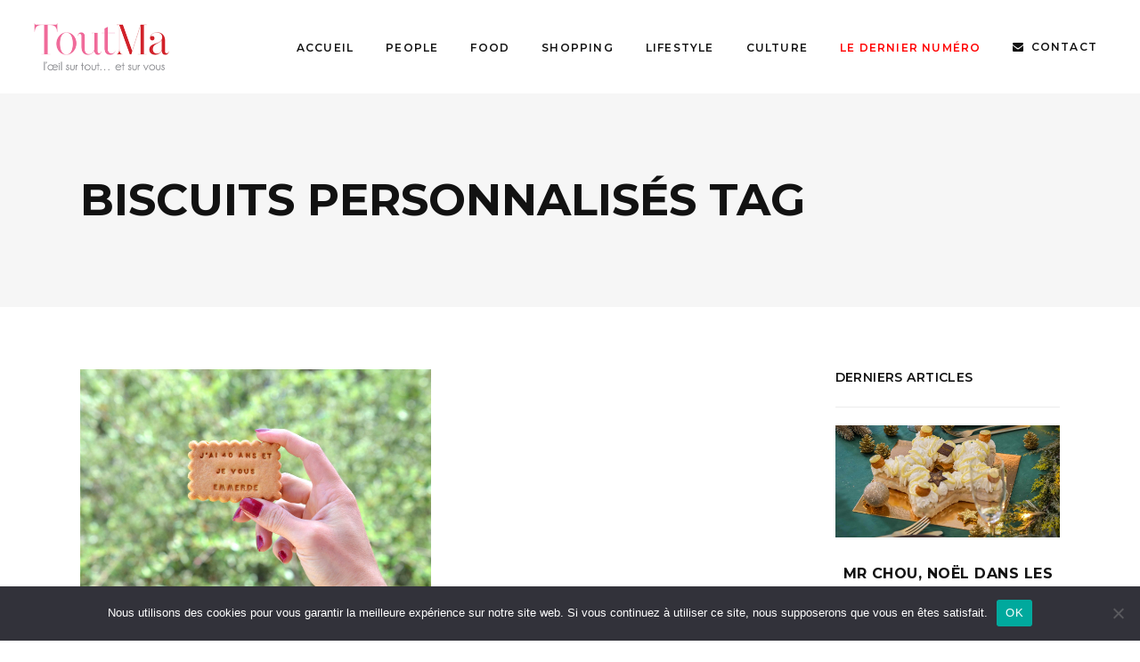

--- FILE ---
content_type: text/html; charset=UTF-8
request_url: https://toutma.fr/tag/biscuits-personnalises
body_size: 19298
content:
<!DOCTYPE html>
<html lang="fr-FR">
<head>
				
			<meta property="og:url" content="https://toutma.fr/tag/biscuits-personnalises"/>
			<meta property="og:type" content="article"/>
			<meta property="og:title" content="Toutma"/>
			<meta property="og:description" content="L’œil sur tout et sur vous"/>
			<meta property="og:image" content="http://toutma.net/wp-content/uploads/2021/04/logo-toutma.jpg"/>
		
				
		<meta charset="UTF-8"/>
		<link rel="profile" href="http://gmpg.org/xfn/11"/>
			
				<meta name="viewport" content="width=device-width,initial-scale=1,user-scalable=yes">
		<meta name='robots' content='index, follow, max-image-preview:large, max-snippet:-1, max-video-preview:-1' />
	<style>img:is([sizes="auto" i], [sizes^="auto," i]) { contain-intrinsic-size: 3000px 1500px }</style>
	
	<!-- This site is optimized with the Yoast SEO plugin v26.4 - https://yoast.com/wordpress/plugins/seo/ -->
	<title>Archives des Biscuits personnalisés - Toutma</title>
	<link rel="canonical" href="https://toutma.fr/tag/biscuits-personnalises" />
	<meta property="og:locale" content="fr_FR" />
	<meta property="og:type" content="article" />
	<meta property="og:title" content="Archives des Biscuits personnalisés - Toutma" />
	<meta property="og:url" content="https://toutma.fr/tag/biscuits-personnalises" />
	<meta property="og:site_name" content="Toutma" />
	<meta property="og:image" content="https://toutma.fr/wp-content/uploads/2025/10/couv-tm77-web-791x1024.jpg" />
	<meta property="og:image:width" content="791" />
	<meta property="og:image:height" content="1024" />
	<meta property="og:image:type" content="image/jpeg" />
	<meta name="twitter:card" content="summary_large_image" />
	<script type="application/ld+json" class="yoast-schema-graph">{"@context":"https://schema.org","@graph":[{"@type":"CollectionPage","@id":"https://toutma.fr/tag/biscuits-personnalises","url":"https://toutma.fr/tag/biscuits-personnalises","name":"Archives des Biscuits personnalisés - Toutma","isPartOf":{"@id":"https://toutma.fr/#website"},"primaryImageOfPage":{"@id":"https://toutma.fr/tag/biscuits-personnalises#primaryimage"},"image":{"@id":"https://toutma.fr/tag/biscuits-personnalises#primaryimage"},"thumbnailUrl":"https://toutma.fr/wp-content/uploads/2021/12/icbETRqA-scaled.jpeg","breadcrumb":{"@id":"https://toutma.fr/tag/biscuits-personnalises#breadcrumb"},"inLanguage":"fr-FR"},{"@type":"ImageObject","inLanguage":"fr-FR","@id":"https://toutma.fr/tag/biscuits-personnalises#primaryimage","url":"https://toutma.fr/wp-content/uploads/2021/12/icbETRqA-scaled.jpeg","contentUrl":"https://toutma.fr/wp-content/uploads/2021/12/icbETRqA-scaled.jpeg","width":2560,"height":1707},{"@type":"BreadcrumbList","@id":"https://toutma.fr/tag/biscuits-personnalises#breadcrumb","itemListElement":[{"@type":"ListItem","position":1,"name":"Accueil","item":"https://toutma.fr/"},{"@type":"ListItem","position":2,"name":"Biscuits personnalisés"}]},{"@type":"WebSite","@id":"https://toutma.fr/#website","url":"https://toutma.fr/","name":"Toutma","description":"L’œil sur tout et sur vous","publisher":{"@id":"https://toutma.fr/#organization"},"potentialAction":[{"@type":"SearchAction","target":{"@type":"EntryPoint","urlTemplate":"https://toutma.fr/?s={search_term_string}"},"query-input":{"@type":"PropertyValueSpecification","valueRequired":true,"valueName":"search_term_string"}}],"inLanguage":"fr-FR"},{"@type":"Organization","@id":"https://toutma.fr/#organization","name":"Toutma","url":"https://toutma.fr/","logo":{"@type":"ImageObject","inLanguage":"fr-FR","@id":"https://toutma.fr/#/schema/logo/image/","url":"https://toutma.fr/wp-content/uploads/2025/10/couv-tm77-web-791x1024.jpg","contentUrl":"https://toutma.fr/wp-content/uploads/2025/10/couv-tm77-web-791x1024.jpg","width":791,"height":1024,"caption":"Toutma"},"image":{"@id":"https://toutma.fr/#/schema/logo/image/"}}]}</script>
	<!-- / Yoast SEO plugin. -->


<link rel='dns-prefetch' href='//a.omappapi.com' />
<link rel='dns-prefetch' href='//www.googletagmanager.com' />
<link rel='dns-prefetch' href='//fonts.googleapis.com' />
<link rel="alternate" type="application/rss+xml" title="Toutma &raquo; Flux" href="https://toutma.fr/feed" />
<link rel="alternate" type="application/rss+xml" title="Toutma &raquo; Flux des commentaires" href="https://toutma.fr/comments/feed" />
<link rel="alternate" type="application/rss+xml" title="Toutma &raquo; Flux de l’étiquette Biscuits personnalisés" href="https://toutma.fr/tag/biscuits-personnalises/feed" />
<script type="text/javascript">
/* <![CDATA[ */
window._wpemojiSettings = {"baseUrl":"https:\/\/s.w.org\/images\/core\/emoji\/16.0.1\/72x72\/","ext":".png","svgUrl":"https:\/\/s.w.org\/images\/core\/emoji\/16.0.1\/svg\/","svgExt":".svg","source":{"concatemoji":"https:\/\/toutma.fr\/wp-includes\/js\/wp-emoji-release.min.js?ver=6.8.3"}};
/*! This file is auto-generated */
!function(s,n){var o,i,e;function c(e){try{var t={supportTests:e,timestamp:(new Date).valueOf()};sessionStorage.setItem(o,JSON.stringify(t))}catch(e){}}function p(e,t,n){e.clearRect(0,0,e.canvas.width,e.canvas.height),e.fillText(t,0,0);var t=new Uint32Array(e.getImageData(0,0,e.canvas.width,e.canvas.height).data),a=(e.clearRect(0,0,e.canvas.width,e.canvas.height),e.fillText(n,0,0),new Uint32Array(e.getImageData(0,0,e.canvas.width,e.canvas.height).data));return t.every(function(e,t){return e===a[t]})}function u(e,t){e.clearRect(0,0,e.canvas.width,e.canvas.height),e.fillText(t,0,0);for(var n=e.getImageData(16,16,1,1),a=0;a<n.data.length;a++)if(0!==n.data[a])return!1;return!0}function f(e,t,n,a){switch(t){case"flag":return n(e,"\ud83c\udff3\ufe0f\u200d\u26a7\ufe0f","\ud83c\udff3\ufe0f\u200b\u26a7\ufe0f")?!1:!n(e,"\ud83c\udde8\ud83c\uddf6","\ud83c\udde8\u200b\ud83c\uddf6")&&!n(e,"\ud83c\udff4\udb40\udc67\udb40\udc62\udb40\udc65\udb40\udc6e\udb40\udc67\udb40\udc7f","\ud83c\udff4\u200b\udb40\udc67\u200b\udb40\udc62\u200b\udb40\udc65\u200b\udb40\udc6e\u200b\udb40\udc67\u200b\udb40\udc7f");case"emoji":return!a(e,"\ud83e\udedf")}return!1}function g(e,t,n,a){var r="undefined"!=typeof WorkerGlobalScope&&self instanceof WorkerGlobalScope?new OffscreenCanvas(300,150):s.createElement("canvas"),o=r.getContext("2d",{willReadFrequently:!0}),i=(o.textBaseline="top",o.font="600 32px Arial",{});return e.forEach(function(e){i[e]=t(o,e,n,a)}),i}function t(e){var t=s.createElement("script");t.src=e,t.defer=!0,s.head.appendChild(t)}"undefined"!=typeof Promise&&(o="wpEmojiSettingsSupports",i=["flag","emoji"],n.supports={everything:!0,everythingExceptFlag:!0},e=new Promise(function(e){s.addEventListener("DOMContentLoaded",e,{once:!0})}),new Promise(function(t){var n=function(){try{var e=JSON.parse(sessionStorage.getItem(o));if("object"==typeof e&&"number"==typeof e.timestamp&&(new Date).valueOf()<e.timestamp+604800&&"object"==typeof e.supportTests)return e.supportTests}catch(e){}return null}();if(!n){if("undefined"!=typeof Worker&&"undefined"!=typeof OffscreenCanvas&&"undefined"!=typeof URL&&URL.createObjectURL&&"undefined"!=typeof Blob)try{var e="postMessage("+g.toString()+"("+[JSON.stringify(i),f.toString(),p.toString(),u.toString()].join(",")+"));",a=new Blob([e],{type:"text/javascript"}),r=new Worker(URL.createObjectURL(a),{name:"wpTestEmojiSupports"});return void(r.onmessage=function(e){c(n=e.data),r.terminate(),t(n)})}catch(e){}c(n=g(i,f,p,u))}t(n)}).then(function(e){for(var t in e)n.supports[t]=e[t],n.supports.everything=n.supports.everything&&n.supports[t],"flag"!==t&&(n.supports.everythingExceptFlag=n.supports.everythingExceptFlag&&n.supports[t]);n.supports.everythingExceptFlag=n.supports.everythingExceptFlag&&!n.supports.flag,n.DOMReady=!1,n.readyCallback=function(){n.DOMReady=!0}}).then(function(){return e}).then(function(){var e;n.supports.everything||(n.readyCallback(),(e=n.source||{}).concatemoji?t(e.concatemoji):e.wpemoji&&e.twemoji&&(t(e.twemoji),t(e.wpemoji)))}))}((window,document),window._wpemojiSettings);
/* ]]> */
</script>
<link rel='stylesheet' id='wp-statistics-widgets/blocks-style-css' href='https://toutma.fr/wp-content/plugins/wp-statistics-widgets/assets//css/blocks.css?ver=6.8.3' type='text/css' media='all' />
<link rel='stylesheet' id='sbi_styles-css' href='https://toutma.fr/wp-content/plugins/instagram-feed/css/sbi-styles.min.css?ver=6.10.0' type='text/css' media='all' />
<style id='wp-emoji-styles-inline-css' type='text/css'>

	img.wp-smiley, img.emoji {
		display: inline !important;
		border: none !important;
		box-shadow: none !important;
		height: 1em !important;
		width: 1em !important;
		margin: 0 0.07em !important;
		vertical-align: -0.1em !important;
		background: none !important;
		padding: 0 !important;
	}
</style>
<link rel='stylesheet' id='wp-block-library-css' href='https://toutma.fr/wp-includes/css/dist/block-library/style.min.css?ver=6.8.3' type='text/css' media='all' />
<style id='classic-theme-styles-inline-css' type='text/css'>
/*! This file is auto-generated */
.wp-block-button__link{color:#fff;background-color:#32373c;border-radius:9999px;box-shadow:none;text-decoration:none;padding:calc(.667em + 2px) calc(1.333em + 2px);font-size:1.125em}.wp-block-file__button{background:#32373c;color:#fff;text-decoration:none}
</style>
<style id='global-styles-inline-css' type='text/css'>
:root{--wp--preset--aspect-ratio--square: 1;--wp--preset--aspect-ratio--4-3: 4/3;--wp--preset--aspect-ratio--3-4: 3/4;--wp--preset--aspect-ratio--3-2: 3/2;--wp--preset--aspect-ratio--2-3: 2/3;--wp--preset--aspect-ratio--16-9: 16/9;--wp--preset--aspect-ratio--9-16: 9/16;--wp--preset--color--black: #000000;--wp--preset--color--cyan-bluish-gray: #abb8c3;--wp--preset--color--white: #ffffff;--wp--preset--color--pale-pink: #f78da7;--wp--preset--color--vivid-red: #cf2e2e;--wp--preset--color--luminous-vivid-orange: #ff6900;--wp--preset--color--luminous-vivid-amber: #fcb900;--wp--preset--color--light-green-cyan: #7bdcb5;--wp--preset--color--vivid-green-cyan: #00d084;--wp--preset--color--pale-cyan-blue: #8ed1fc;--wp--preset--color--vivid-cyan-blue: #0693e3;--wp--preset--color--vivid-purple: #9b51e0;--wp--preset--gradient--vivid-cyan-blue-to-vivid-purple: linear-gradient(135deg,rgba(6,147,227,1) 0%,rgb(155,81,224) 100%);--wp--preset--gradient--light-green-cyan-to-vivid-green-cyan: linear-gradient(135deg,rgb(122,220,180) 0%,rgb(0,208,130) 100%);--wp--preset--gradient--luminous-vivid-amber-to-luminous-vivid-orange: linear-gradient(135deg,rgba(252,185,0,1) 0%,rgba(255,105,0,1) 100%);--wp--preset--gradient--luminous-vivid-orange-to-vivid-red: linear-gradient(135deg,rgba(255,105,0,1) 0%,rgb(207,46,46) 100%);--wp--preset--gradient--very-light-gray-to-cyan-bluish-gray: linear-gradient(135deg,rgb(238,238,238) 0%,rgb(169,184,195) 100%);--wp--preset--gradient--cool-to-warm-spectrum: linear-gradient(135deg,rgb(74,234,220) 0%,rgb(151,120,209) 20%,rgb(207,42,186) 40%,rgb(238,44,130) 60%,rgb(251,105,98) 80%,rgb(254,248,76) 100%);--wp--preset--gradient--blush-light-purple: linear-gradient(135deg,rgb(255,206,236) 0%,rgb(152,150,240) 100%);--wp--preset--gradient--blush-bordeaux: linear-gradient(135deg,rgb(254,205,165) 0%,rgb(254,45,45) 50%,rgb(107,0,62) 100%);--wp--preset--gradient--luminous-dusk: linear-gradient(135deg,rgb(255,203,112) 0%,rgb(199,81,192) 50%,rgb(65,88,208) 100%);--wp--preset--gradient--pale-ocean: linear-gradient(135deg,rgb(255,245,203) 0%,rgb(182,227,212) 50%,rgb(51,167,181) 100%);--wp--preset--gradient--electric-grass: linear-gradient(135deg,rgb(202,248,128) 0%,rgb(113,206,126) 100%);--wp--preset--gradient--midnight: linear-gradient(135deg,rgb(2,3,129) 0%,rgb(40,116,252) 100%);--wp--preset--font-size--small: 13px;--wp--preset--font-size--medium: 20px;--wp--preset--font-size--large: 36px;--wp--preset--font-size--x-large: 42px;--wp--preset--spacing--20: 0.44rem;--wp--preset--spacing--30: 0.67rem;--wp--preset--spacing--40: 1rem;--wp--preset--spacing--50: 1.5rem;--wp--preset--spacing--60: 2.25rem;--wp--preset--spacing--70: 3.38rem;--wp--preset--spacing--80: 5.06rem;--wp--preset--shadow--natural: 6px 6px 9px rgba(0, 0, 0, 0.2);--wp--preset--shadow--deep: 12px 12px 50px rgba(0, 0, 0, 0.4);--wp--preset--shadow--sharp: 6px 6px 0px rgba(0, 0, 0, 0.2);--wp--preset--shadow--outlined: 6px 6px 0px -3px rgba(255, 255, 255, 1), 6px 6px rgba(0, 0, 0, 1);--wp--preset--shadow--crisp: 6px 6px 0px rgba(0, 0, 0, 1);}:where(.is-layout-flex){gap: 0.5em;}:where(.is-layout-grid){gap: 0.5em;}body .is-layout-flex{display: flex;}.is-layout-flex{flex-wrap: wrap;align-items: center;}.is-layout-flex > :is(*, div){margin: 0;}body .is-layout-grid{display: grid;}.is-layout-grid > :is(*, div){margin: 0;}:where(.wp-block-columns.is-layout-flex){gap: 2em;}:where(.wp-block-columns.is-layout-grid){gap: 2em;}:where(.wp-block-post-template.is-layout-flex){gap: 1.25em;}:where(.wp-block-post-template.is-layout-grid){gap: 1.25em;}.has-black-color{color: var(--wp--preset--color--black) !important;}.has-cyan-bluish-gray-color{color: var(--wp--preset--color--cyan-bluish-gray) !important;}.has-white-color{color: var(--wp--preset--color--white) !important;}.has-pale-pink-color{color: var(--wp--preset--color--pale-pink) !important;}.has-vivid-red-color{color: var(--wp--preset--color--vivid-red) !important;}.has-luminous-vivid-orange-color{color: var(--wp--preset--color--luminous-vivid-orange) !important;}.has-luminous-vivid-amber-color{color: var(--wp--preset--color--luminous-vivid-amber) !important;}.has-light-green-cyan-color{color: var(--wp--preset--color--light-green-cyan) !important;}.has-vivid-green-cyan-color{color: var(--wp--preset--color--vivid-green-cyan) !important;}.has-pale-cyan-blue-color{color: var(--wp--preset--color--pale-cyan-blue) !important;}.has-vivid-cyan-blue-color{color: var(--wp--preset--color--vivid-cyan-blue) !important;}.has-vivid-purple-color{color: var(--wp--preset--color--vivid-purple) !important;}.has-black-background-color{background-color: var(--wp--preset--color--black) !important;}.has-cyan-bluish-gray-background-color{background-color: var(--wp--preset--color--cyan-bluish-gray) !important;}.has-white-background-color{background-color: var(--wp--preset--color--white) !important;}.has-pale-pink-background-color{background-color: var(--wp--preset--color--pale-pink) !important;}.has-vivid-red-background-color{background-color: var(--wp--preset--color--vivid-red) !important;}.has-luminous-vivid-orange-background-color{background-color: var(--wp--preset--color--luminous-vivid-orange) !important;}.has-luminous-vivid-amber-background-color{background-color: var(--wp--preset--color--luminous-vivid-amber) !important;}.has-light-green-cyan-background-color{background-color: var(--wp--preset--color--light-green-cyan) !important;}.has-vivid-green-cyan-background-color{background-color: var(--wp--preset--color--vivid-green-cyan) !important;}.has-pale-cyan-blue-background-color{background-color: var(--wp--preset--color--pale-cyan-blue) !important;}.has-vivid-cyan-blue-background-color{background-color: var(--wp--preset--color--vivid-cyan-blue) !important;}.has-vivid-purple-background-color{background-color: var(--wp--preset--color--vivid-purple) !important;}.has-black-border-color{border-color: var(--wp--preset--color--black) !important;}.has-cyan-bluish-gray-border-color{border-color: var(--wp--preset--color--cyan-bluish-gray) !important;}.has-white-border-color{border-color: var(--wp--preset--color--white) !important;}.has-pale-pink-border-color{border-color: var(--wp--preset--color--pale-pink) !important;}.has-vivid-red-border-color{border-color: var(--wp--preset--color--vivid-red) !important;}.has-luminous-vivid-orange-border-color{border-color: var(--wp--preset--color--luminous-vivid-orange) !important;}.has-luminous-vivid-amber-border-color{border-color: var(--wp--preset--color--luminous-vivid-amber) !important;}.has-light-green-cyan-border-color{border-color: var(--wp--preset--color--light-green-cyan) !important;}.has-vivid-green-cyan-border-color{border-color: var(--wp--preset--color--vivid-green-cyan) !important;}.has-pale-cyan-blue-border-color{border-color: var(--wp--preset--color--pale-cyan-blue) !important;}.has-vivid-cyan-blue-border-color{border-color: var(--wp--preset--color--vivid-cyan-blue) !important;}.has-vivid-purple-border-color{border-color: var(--wp--preset--color--vivid-purple) !important;}.has-vivid-cyan-blue-to-vivid-purple-gradient-background{background: var(--wp--preset--gradient--vivid-cyan-blue-to-vivid-purple) !important;}.has-light-green-cyan-to-vivid-green-cyan-gradient-background{background: var(--wp--preset--gradient--light-green-cyan-to-vivid-green-cyan) !important;}.has-luminous-vivid-amber-to-luminous-vivid-orange-gradient-background{background: var(--wp--preset--gradient--luminous-vivid-amber-to-luminous-vivid-orange) !important;}.has-luminous-vivid-orange-to-vivid-red-gradient-background{background: var(--wp--preset--gradient--luminous-vivid-orange-to-vivid-red) !important;}.has-very-light-gray-to-cyan-bluish-gray-gradient-background{background: var(--wp--preset--gradient--very-light-gray-to-cyan-bluish-gray) !important;}.has-cool-to-warm-spectrum-gradient-background{background: var(--wp--preset--gradient--cool-to-warm-spectrum) !important;}.has-blush-light-purple-gradient-background{background: var(--wp--preset--gradient--blush-light-purple) !important;}.has-blush-bordeaux-gradient-background{background: var(--wp--preset--gradient--blush-bordeaux) !important;}.has-luminous-dusk-gradient-background{background: var(--wp--preset--gradient--luminous-dusk) !important;}.has-pale-ocean-gradient-background{background: var(--wp--preset--gradient--pale-ocean) !important;}.has-electric-grass-gradient-background{background: var(--wp--preset--gradient--electric-grass) !important;}.has-midnight-gradient-background{background: var(--wp--preset--gradient--midnight) !important;}.has-small-font-size{font-size: var(--wp--preset--font-size--small) !important;}.has-medium-font-size{font-size: var(--wp--preset--font-size--medium) !important;}.has-large-font-size{font-size: var(--wp--preset--font-size--large) !important;}.has-x-large-font-size{font-size: var(--wp--preset--font-size--x-large) !important;}
:where(.wp-block-post-template.is-layout-flex){gap: 1.25em;}:where(.wp-block-post-template.is-layout-grid){gap: 1.25em;}
:where(.wp-block-columns.is-layout-flex){gap: 2em;}:where(.wp-block-columns.is-layout-grid){gap: 2em;}
:root :where(.wp-block-pullquote){font-size: 1.5em;line-height: 1.6;}
</style>
<link rel='stylesheet' id='contact-form-7-css' href='https://toutma.fr/wp-content/plugins/contact-form-7/includes/css/styles.css?ver=6.1.3' type='text/css' media='all' />
<link rel='stylesheet' id='cookie-notice-front-css' href='https://toutma.fr/wp-content/plugins/cookie-notice/css/front.min.css?ver=2.5.9' type='text/css' media='all' />
<link rel='stylesheet' id='journo-edge-style-handle-modules-css' href='https://toutma.fr/wp-content/themes/journo/assets/css/modules.min.css?ver=6.8.3' type='text/css' media='all' />
<link rel='stylesheet' id='edgtf-news-style-css' href='https://toutma.fr/wp-content/plugins/edgtf-news/assets/css/news.min.css?ver=6.8.3' type='text/css' media='all' />
<link rel='stylesheet' id='journo-edge-style-handle-modules-responsive-css' href='https://toutma.fr/wp-content/themes/journo/assets/css/modules-responsive.min.css?ver=6.8.3' type='text/css' media='all' />
<link rel='stylesheet' id='edgtf-news-responsive-style-css' href='https://toutma.fr/wp-content/plugins/edgtf-news/assets/css/news-responsive.min.css?ver=6.8.3' type='text/css' media='all' />
<link rel='stylesheet' id='rs-plugin-settings-css' href='https://toutma.fr/wp-content/plugins/revslider/public/assets/css/rs6.css?ver=6.2.23' type='text/css' media='all' />
<style id='rs-plugin-settings-inline-css' type='text/css'>
#rs-demo-id {}
</style>
<link rel='stylesheet' id='wp-statistics-widgets-css' href='https://toutma.fr/wp-content/plugins/wp-statistics-widgets/assets/css/style.css?ver=6.8.3' type='text/css' media='all' />
<link rel='stylesheet' id='wp-statistics-widget-blocks-css' href='https://toutma.fr/wp-content/plugins/wp-statistics-widgets/assets/css/blocks.css?ver=6.8.3' type='text/css' media='all' />
<link rel='stylesheet' id='journo-edge-style-handle-default-style-css' href='https://toutma.fr/wp-content/themes/journo/style.css?ver=6.8.3' type='text/css' media='all' />
<link rel='stylesheet' id='journo-font_awesome-css' href='https://toutma.fr/wp-content/themes/journo/assets/css/font-awesome/css/font-awesome.min.css?ver=6.8.3' type='text/css' media='all' />
<link rel='stylesheet' id='journo-font_elegant-css' href='https://toutma.fr/wp-content/themes/journo/assets/css/elegant-icons/style.min.css?ver=6.8.3' type='text/css' media='all' />
<link rel='stylesheet' id='journo-ion_icons-css' href='https://toutma.fr/wp-content/themes/journo/assets/css/ion-icons/css/ionicons.min.css?ver=6.8.3' type='text/css' media='all' />
<link rel='stylesheet' id='journo-linear_icons-css' href='https://toutma.fr/wp-content/themes/journo/assets/css/linear-icons/style.css?ver=6.8.3' type='text/css' media='all' />
<link rel='stylesheet' id='journo-linea_icons-css' href='https://toutma.fr/wp-content/themes/journo/assets/css/linea-icons/style.css?ver=6.8.3' type='text/css' media='all' />
<link rel='stylesheet' id='mediaelement-css' href='https://toutma.fr/wp-includes/js/mediaelement/mediaelementplayer-legacy.min.css?ver=4.2.17' type='text/css' media='all' />
<link rel='stylesheet' id='wp-mediaelement-css' href='https://toutma.fr/wp-includes/js/mediaelement/wp-mediaelement.min.css?ver=6.8.3' type='text/css' media='all' />
<link rel='stylesheet' id='journo-edge-style-handle-style-dynamic-css' href='https://toutma.fr/wp-content/themes/journo/assets/css/style_dynamic.css?ver=1623314060' type='text/css' media='all' />
<link rel='stylesheet' id='journo-edge-style-handle-style-dynamic-responsive-css' href='https://toutma.fr/wp-content/themes/journo/assets/css/style_dynamic_responsive.css?ver=1623314060' type='text/css' media='all' />
<link rel='stylesheet' id='journo-edge-style-handle-google-fonts-css' href='https://fonts.googleapis.com/css?family=Open+Sans%3A300%2C400%2C500%2C600%2C700%7CMontserrat%3A300%2C400%2C500%2C600%2C700%7CCormorant+Garamond%3A300%2C400%2C500%2C600%2C700&#038;subset=latin-ext&#038;ver=1.0.0' type='text/css' media='all' />
<link rel='stylesheet' id='journo-core-dashboard-style-css' href='https://toutma.fr/wp-content/plugins/edgtf-core/core-dashboard/assets/css/core-dashboard.min.css?ver=6.8.3' type='text/css' media='all' />
<link rel='stylesheet' id='sib-front-css-css' href='https://toutma.fr/wp-content/plugins/mailin/css/mailin-front.css?ver=6.8.3' type='text/css' media='all' />
<script type="text/javascript" id="cookie-notice-front-js-before">
/* <![CDATA[ */
var cnArgs = {"ajaxUrl":"https:\/\/toutma.fr\/wp-admin\/admin-ajax.php","nonce":"b2471fd366","hideEffect":"fade","position":"bottom","onScroll":false,"onScrollOffset":100,"onClick":false,"cookieName":"cookie_notice_accepted","cookieTime":2592000,"cookieTimeRejected":2592000,"globalCookie":false,"redirection":false,"cache":true,"revokeCookies":false,"revokeCookiesOpt":"automatic"};
/* ]]> */
</script>
<script type="text/javascript" src="https://toutma.fr/wp-content/plugins/cookie-notice/js/front.min.js?ver=2.5.9" id="cookie-notice-front-js"></script>
<script type="text/javascript" src="https://toutma.fr/wp-includes/js/jquery/jquery.min.js?ver=3.7.1" id="jquery-core-js"></script>
<script type="text/javascript" src="https://toutma.fr/wp-includes/js/jquery/jquery-migrate.min.js?ver=3.4.1" id="jquery-migrate-js"></script>
<script type="text/javascript" src="https://toutma.fr/wp-content/plugins/ionos-assistant/js/cookies.js?ver=6.8.3" id="ionos-assistant-wp-cookies-js"></script>
<script type="text/javascript" src="https://toutma.fr/wp-content/plugins/revslider/public/assets/js/rbtools.min.js?ver=6.2.23" id="tp-tools-js"></script>
<script type="text/javascript" src="https://toutma.fr/wp-content/plugins/revslider/public/assets/js/rs6.min.js?ver=6.2.23" id="revmin-js"></script>
<script type="text/javascript" id="wpgmza_data-js-extra">
/* <![CDATA[ */
var wpgmza_google_api_status = {"message":"Enqueued","code":"ENQUEUED"};
/* ]]> */
</script>
<script type="text/javascript" src="https://toutma.fr/wp-content/plugins/wp-google-maps/wpgmza_data.js?ver=6.8.3" id="wpgmza_data-js"></script>
<script type="text/javascript" src="https://toutma.fr/wp-content/plugins/wp-statistics/assets/js/chartjs/chart.umd.min.js?ver=3.5.1" id="wp-statistics-widget-chartjs-js"></script>

<!-- Extrait de code de la balise Google (gtag.js) ajouté par Site Kit -->
<!-- Extrait Google Analytics ajouté par Site Kit -->
<script type="text/javascript" src="https://www.googletagmanager.com/gtag/js?id=GT-T5PLBW8B" id="google_gtagjs-js" async></script>
<script type="text/javascript" id="google_gtagjs-js-after">
/* <![CDATA[ */
window.dataLayer = window.dataLayer || [];function gtag(){dataLayer.push(arguments);}
gtag("set","linker",{"domains":["toutma.fr"]});
gtag("js", new Date());
gtag("set", "developer_id.dZTNiMT", true);
gtag("config", "GT-T5PLBW8B");
 window._googlesitekit = window._googlesitekit || {}; window._googlesitekit.throttledEvents = []; window._googlesitekit.gtagEvent = (name, data) => { var key = JSON.stringify( { name, data } ); if ( !! window._googlesitekit.throttledEvents[ key ] ) { return; } window._googlesitekit.throttledEvents[ key ] = true; setTimeout( () => { delete window._googlesitekit.throttledEvents[ key ]; }, 5 ); gtag( "event", name, { ...data, event_source: "site-kit" } ); }; 
/* ]]> */
</script>
<script type="text/javascript" id="sib-front-js-js-extra">
/* <![CDATA[ */
var sibErrMsg = {"invalidMail":"Veuillez entrer une adresse e-mail valide.","requiredField":"Veuillez compl\u00e9ter les champs obligatoires.","invalidDateFormat":"Veuillez entrer une date valide.","invalidSMSFormat":"Veuillez entrer une num\u00e9ro de t\u00e9l\u00e9phone valide."};
var ajax_sib_front_object = {"ajax_url":"https:\/\/toutma.fr\/wp-admin\/admin-ajax.php","ajax_nonce":"de1eb6e0b9","flag_url":"https:\/\/toutma.fr\/wp-content\/plugins\/mailin\/img\/flags\/"};
/* ]]> */
</script>
<script type="text/javascript" src="https://toutma.fr/wp-content/plugins/mailin/js/mailin-front.js?ver=1761919652" id="sib-front-js-js"></script>
<link rel="https://api.w.org/" href="https://toutma.fr/wp-json/" /><link rel="alternate" title="JSON" type="application/json" href="https://toutma.fr/wp-json/wp/v2/tags/1985" /><link rel="EditURI" type="application/rsd+xml" title="RSD" href="https://toutma.fr/xmlrpc.php?rsd" />
<meta name="generator" content="WordPress 6.8.3" />

<!-- This site is using AdRotate Professional v5.24 to display their advertisements - https://ajdg.solutions/ -->
<!-- AdRotate CSS -->
<style type="text/css" media="screen">
	.g { margin:0px; padding:0px; overflow:hidden; line-height:1; zoom:1; }
	.g img { height:auto; }
	.g-col { position:relative; float:left; }
	.g-col:first-child { margin-left: 0; }
	.g-col:last-child { margin-right: 0; }
	.g-wall { display:block; position:fixed; left:0; top:0; width:100%; height:100%; z-index:-1; }
	.woocommerce-page .g, .bbpress-wrapper .g { margin: 20px auto; clear:both; }
	.g-1 {  width:100%; max-width:1000px;  height:100%; max-height:1311px; margin: 0 auto; }
	.g-2 {  width:100%; max-width:800px;  height:100%; max-height:635px; margin: 0 auto; }
	.g-4 { width:100%; max-width:2000px; height:100%; max-height:600px; margin: 0 auto; }
	.g-5 { margin:0px 0px 0px 0px; width:100%; max-width:800px; height:100%; max-height:635px; }
	@media only screen and (max-width: 480px) {
		.g-col, .g-dyn, .g-single { width:100%; margin-left:0; margin-right:0; }
		.woocommerce-page .g, .bbpress-wrapper .g { margin: 10px auto; }
	}
</style>
<!-- /AdRotate CSS -->


		<!-- GA Google Analytics @ https://m0n.co/ga -->
		<script>
			(function(i,s,o,g,r,a,m){i['GoogleAnalyticsObject']=r;i[r]=i[r]||function(){
			(i[r].q=i[r].q||[]).push(arguments)},i[r].l=1*new Date();a=s.createElement(o),
			m=s.getElementsByTagName(o)[0];a.async=1;a.src=g;m.parentNode.insertBefore(a,m)
			})(window,document,'script','https://www.google-analytics.com/analytics.js','ga');
			ga('create', 'UA-22708226-1', 'auto');
			ga('send', 'pageview');
		</script>

	<meta name="generator" content="Site Kit by Google 1.166.0" /><!-- Analytics by WP Statistics - https://wp-statistics.com -->
<meta name="generator" content="Powered by WPBakery Page Builder - drag and drop page builder for WordPress."/>
<meta name="generator" content="Powered by Slider Revolution 6.2.23 - responsive, Mobile-Friendly Slider Plugin for WordPress with comfortable drag and drop interface." />
<link rel="icon" href="https://toutma.fr/wp-content/uploads/2021/06/cropped-picto-map-32x32.png" sizes="32x32" />
<link rel="icon" href="https://toutma.fr/wp-content/uploads/2021/06/cropped-picto-map-192x192.png" sizes="192x192" />
<link rel="apple-touch-icon" href="https://toutma.fr/wp-content/uploads/2021/06/cropped-picto-map-180x180.png" />
<meta name="msapplication-TileImage" content="https://toutma.fr/wp-content/uploads/2021/06/cropped-picto-map-270x270.png" />
<script type="text/javascript">function setREVStartSize(e){
			//window.requestAnimationFrame(function() {				 
				window.RSIW = window.RSIW===undefined ? window.innerWidth : window.RSIW;	
				window.RSIH = window.RSIH===undefined ? window.innerHeight : window.RSIH;	
				try {								
					var pw = document.getElementById(e.c).parentNode.offsetWidth,
						newh;
					pw = pw===0 || isNaN(pw) ? window.RSIW : pw;
					e.tabw = e.tabw===undefined ? 0 : parseInt(e.tabw);
					e.thumbw = e.thumbw===undefined ? 0 : parseInt(e.thumbw);
					e.tabh = e.tabh===undefined ? 0 : parseInt(e.tabh);
					e.thumbh = e.thumbh===undefined ? 0 : parseInt(e.thumbh);
					e.tabhide = e.tabhide===undefined ? 0 : parseInt(e.tabhide);
					e.thumbhide = e.thumbhide===undefined ? 0 : parseInt(e.thumbhide);
					e.mh = e.mh===undefined || e.mh=="" || e.mh==="auto" ? 0 : parseInt(e.mh,0);		
					if(e.layout==="fullscreen" || e.l==="fullscreen") 						
						newh = Math.max(e.mh,window.RSIH);					
					else{					
						e.gw = Array.isArray(e.gw) ? e.gw : [e.gw];
						for (var i in e.rl) if (e.gw[i]===undefined || e.gw[i]===0) e.gw[i] = e.gw[i-1];					
						e.gh = e.el===undefined || e.el==="" || (Array.isArray(e.el) && e.el.length==0)? e.gh : e.el;
						e.gh = Array.isArray(e.gh) ? e.gh : [e.gh];
						for (var i in e.rl) if (e.gh[i]===undefined || e.gh[i]===0) e.gh[i] = e.gh[i-1];
											
						var nl = new Array(e.rl.length),
							ix = 0,						
							sl;					
						e.tabw = e.tabhide>=pw ? 0 : e.tabw;
						e.thumbw = e.thumbhide>=pw ? 0 : e.thumbw;
						e.tabh = e.tabhide>=pw ? 0 : e.tabh;
						e.thumbh = e.thumbhide>=pw ? 0 : e.thumbh;					
						for (var i in e.rl) nl[i] = e.rl[i]<window.RSIW ? 0 : e.rl[i];
						sl = nl[0];									
						for (var i in nl) if (sl>nl[i] && nl[i]>0) { sl = nl[i]; ix=i;}															
						var m = pw>(e.gw[ix]+e.tabw+e.thumbw) ? 1 : (pw-(e.tabw+e.thumbw)) / (e.gw[ix]);					
						newh =  (e.gh[ix] * m) + (e.tabh + e.thumbh);
					}				
					if(window.rs_init_css===undefined) window.rs_init_css = document.head.appendChild(document.createElement("style"));					
					document.getElementById(e.c).height = newh+"px";
					window.rs_init_css.innerHTML += "#"+e.c+"_wrapper { height: "+newh+"px }";				
				} catch(e){
					console.log("Failure at Presize of Slider:" + e)
				}					   
			//});
		  };</script>
		<style type="text/css" id="wp-custom-css">
			.edgtf-above-menu-wrapper {
	display:none;
}

.edgtf-top-bar {
	display:none;
}

.edgtf-post-carousel3 .edgtf-owl-slider {
height:400px;
}

.edgtf-post-excerpt {
	/*display:none;*/
	font-size:15px;
	line-height:140%
}

.carrousel_hp .edgtf-ni-content {
	height: 350px;
}

/*
.edgtf-fixed-wrapper {
	width:1100px;
	margin:0 auto;
}
*/
/*
.admin-bar .edgtf-page-header .edgtf-fixed-wrapper.fixed {
	width:1100px;
	margin:0 auto;
}
*/

#nav_menu-3 {
	text-align:center;
}

.edgtf-post-carousel3 .edgtf-ni-content .edgtf-post-info-category a {
	padding:0;
}

.right-slider > .edgtf-post-image {
	/*max-height: 160px;*/
	height:185px
}

.bloc-txt>.edgtf-post-image {
	height:165px;
}

.edgtf-news-item {
	/*margin-bottom:45px !important;*/
}

.edgtf-layout1-item .edgtf-ni-image-holder {
	height:170px;
	min-height:170px;
}

.edgtf-layout1-item .edgtf-ni-content{
	min-height:180px;
	
}

/*
.edgtf-row-grid-section {
	width:1300px;
}

.edgtf-grid {
	width:1300px;
}

.edgtf-boxed .edgtf-wrapper .edgtf-wrapper-inner {
	width:1300px;
}

.edgtf-container-inner {
	width:1300px;
}
*/


.eborder-dgtf-layout9-item .edgtf-ni-content {
	border-bottome:none;
}

.edgtf-author-description-image {
	display:none;
}

.edgtf-author-description .edgtf-author-description-text-holder {
	padding:0;
}



#nav-menu-item-77472 a {
	color:red;
}

.edgtf-comment-form {
	display:none;
}


@media only screen and (min-width: 769px) {
	.edgtf-blog-holder article .edgtf-post-info-bottom .edgtf-post-info-bottom-right {
		text-align: left; 
    float: left;
	}


}

@media only screen and (max-width: 480px) {
	
		
	.edgtf-news-holder .edgtf-post-image-background {
    height: 50%;
}
	
	
}








.wpgmza_marker_carousel .item .wpgmza_marker_title {
	font-size:1em !important;
}
}

.edgtf-post-image > img {
	height:200px;
}

.edgtf-layout4-item .edgtf-post-image a img{
	height:200px;
}

body {
	color:#000000;
}

.vc_custom_1526036020899 {
	padding:0px !important;
	margin-top:-35px;
}

.pubhp1 {
	padding:0px !important;
	margin-top:-35px !important;
	width:80%;
	margin:0 auto;
}



@media only screen and (max-width: 1520px) {
.edgtf-page-header .edgtf-menu-area .widget {
		display:none;
	}


}

@media only screen and (max-width: 1430px) {
	#nav-menu-item-77540 {
		display:none;
	}
	#nav-menu-item-77472 {
		/*display:none;*/
	}
	.edgtf-page-header .edgtf-menu-area .widget {
		display:none;
	}
	
	.pubhp1 {
		padding-top:25px;
	}
	
}

.edgtf-main-menu ul li a:hover {
	color:#CD1719;
}

h1 a:hover, h2 a:hover, h3 a:hover, h4 a:hover, h5 a:hover, h6 a:hover {
    color:#CD1719;
}

.menu_icon {
	margin-bottom:3px;
	padding-bottom:3px;
}

.edgtf-main-menu>ul>li.edgtf-active-item>a {
	color:#000000;
}

.edgtf-ni-content  {
text-align:left;	
}



.edgtf-views-holder {
	display:none !important;
}
		</style>
		<noscript><style> .wpb_animate_when_almost_visible { opacity: 1; }</style></noscript></head>
<body class="archive tag tag-biscuits-personnalises tag-1985 wp-theme-journo cookies-not-set edgt-core-1.2.1 edgt-news-1.0.4 journo-ver-1.8.1 edgtf-grid-1300 edgtf-empty-google-api edgtf-fixed-on-scroll edgtf-dropdown-animate-height edgtf-header-standard edgtf-menu-area-shadow-disable edgtf-menu-area-in-grid-shadow-disable edgtf-menu-area-border-disable edgtf-menu-area-in-grid-border-disable edgtf-logo-area-border-disable edgtf-default-mobile-header edgtf-sticky-up-mobile-header edgtf-header-top-enabled edgtf-search-covers-header wpb-js-composer js-comp-ver-6.4.1 vc_responsive" itemscope itemtype="http://schema.org/WebPage">
	
    <div class="edgtf-wrapper">
        <div class="edgtf-wrapper-inner">
            	
		
	<div class="edgtf-top-bar">
				
					<div class="edgtf-grid">
						
			<div class="edgtf-vertical-align-containers">
				<div class="edgtf-position-left">
					<div class="edgtf-position-left-inner">
													<div class="widget edgtf-separator-widget"><div class="edgtf-separator-holder clearfix  edgtf-separator-center edgtf-separator-normal">
	<div class="edgtf-separator" style="border-color: #000000;border-style: solid;width: 15px;border-bottom-width: 10px;margin-top: 0px;margin-bottom: 0px"></div>
</div>
</div>											</div>
				</div>
				<div class="edgtf-position-right">
					<div class="edgtf-position-right-inner">
													<div class="widget edgtf-news-weather-widget edgtf-news-weather-simple edgtf-news-weather-skin-light edgtf-news-weather-days-1"><div class="edgtf-weather-city">Marseille</div><div class="edgtf-news-weather-single">
			<div class="edgtf-weather-date">
			22 Nov, Saturday		</div>
		<div class="edgtf-weather-temperature">
		2<sup>°</sup>
		C	</div>
	</div></div>											</div>
				</div>
			</div>
				
					</div>
				
			</div>
	
	
<header class="edgtf-page-header">
		
			<div class="edgtf-fixed-wrapper">
				
	<div class="edgtf-menu-area edgtf-menu-right">
				
						
			<div class="edgtf-vertical-align-containers">
				<div class="edgtf-position-left">
					<div class="edgtf-position-left-inner">
						

<div class="edgtf-logo-wrapper">
    <a itemprop="url" href="https://toutma.fr/" style="height: 65px;">
        <img itemprop="image" class="edgtf-normal-logo" src="https://toutma.fr/wp-content/uploads/2021/06/logo-toutma-1.png" width="319" height="130"  alt="logo"/>
        <img itemprop="image" class="edgtf-dark-logo" src="http://toutma.net/wp-content/uploads/2021/05/logo-toutma.png" width="307" height="92"  alt="dark logo"/>        <img itemprop="image" class="edgtf-light-logo" src="http://toutma.net/wp-content/uploads/2021/05/logo-toutma.png" width="307" height="92"  alt="light logo"/>    </a>
</div>

											</div>
				</div>
								<div class="edgtf-position-right">
					<div class="edgtf-position-right-inner">
													
<nav class="edgtf-main-menu edgtf-drop-down edgtf-default-nav">
    <ul id="menu-menu-principal" class="clearfix"><li id="nav-menu-item-63923" class="menu-item menu-item-type-post_type menu-item-object-page menu-item-home  narrow"><a href="https://toutma.fr/" class=""><span class="item_outer"><span class="item_text">Accueil</span></span></a></li>
<li id="nav-menu-item-63926" class="menu-item menu-item-type-taxonomy menu-item-object-category menu-item-has-children  has_sub narrow"><a href="https://toutma.fr/people" class=""><span class="item_outer"><span class="item_text">People</span><i class="edgtf-menu-arrow fa fa-angle-down"></i></span></a>
<div class="second"><div class="inner"><ul>
	<li id="nav-menu-item-81808" class="menu-item menu-item-type-taxonomy menu-item-object-category "><a href="https://toutma.fr/people/cinema" class=""><span class="item_outer"><span class="item_text">Cinéma</span></span></a></li>
	<li id="nav-menu-item-81810" class="menu-item menu-item-type-taxonomy menu-item-object-category "><a href="https://toutma.fr/people/theatre" class=""><span class="item_outer"><span class="item_text">Théâtre</span></span></a></li>
	<li id="nav-menu-item-81809" class="menu-item menu-item-type-taxonomy menu-item-object-category "><a href="https://toutma.fr/people/musique" class=""><span class="item_outer"><span class="item_text">Musique</span></span></a></li>
	<li id="nav-menu-item-81807" class="menu-item menu-item-type-taxonomy menu-item-object-category "><a href="https://toutma.fr/people/arts" class=""><span class="item_outer"><span class="item_text">Arts</span></span></a></li>
	<li id="nav-menu-item-81790" class="menu-item menu-item-type-taxonomy menu-item-object-category "><a href="https://toutma.fr/people/business" class=""><span class="item_outer"><span class="item_text">Business</span></span></a></li>
	<li id="nav-menu-item-81791" class="menu-item menu-item-type-taxonomy menu-item-object-category "><a href="https://toutma.fr/people/sports" class=""><span class="item_outer"><span class="item_text">Sports</span></span></a></li>
</ul></div></div>
</li>
<li id="nav-menu-item-63924" class="menu-item menu-item-type-taxonomy menu-item-object-category menu-item-has-children  has_sub narrow"><a href="https://toutma.fr/food" class=""><span class="item_outer"><span class="item_text">Food</span><i class="edgtf-menu-arrow fa fa-angle-down"></i></span></a>
<div class="second"><div class="inner"><ul>
	<li id="nav-menu-item-64100" class="menu-item menu-item-type-taxonomy menu-item-object-category "><a href="https://toutma.fr/food/gastronomie" class=""><span class="item_outer"><span class="item_text">Gastronomie</span></span></a></li>
	<li id="nav-menu-item-64099" class="menu-item menu-item-type-taxonomy menu-item-object-category "><a href="https://toutma.fr/food/bistrots" class=""><span class="item_outer"><span class="item_text">Bistrots</span></span></a></li>
	<li id="nav-menu-item-64101" class="menu-item menu-item-type-taxonomy menu-item-object-category "><a href="https://toutma.fr/food/tendances" class=""><span class="item_outer"><span class="item_text">Tendances</span></span></a></li>
</ul></div></div>
</li>
<li id="nav-menu-item-63927" class="menu-item menu-item-type-taxonomy menu-item-object-category menu-item-has-children  has_sub narrow"><a href="https://toutma.fr/shopping" class=""><span class="item_outer"><span class="item_text">Shopping</span><i class="edgtf-menu-arrow fa fa-angle-down"></i></span></a>
<div class="second"><div class="inner"><ul>
	<li id="nav-menu-item-64104" class="menu-item menu-item-type-taxonomy menu-item-object-category "><a href="https://toutma.fr/shopping/mode" class=""><span class="item_outer"><span class="item_text">Mode</span></span></a></li>
	<li id="nav-menu-item-64103" class="menu-item menu-item-type-taxonomy menu-item-object-category "><a href="https://toutma.fr/shopping/deco" class=""><span class="item_outer"><span class="item_text">Déco</span></span></a></li>
	<li id="nav-menu-item-64102" class="menu-item menu-item-type-taxonomy menu-item-object-category "><a href="https://toutma.fr/shopping/beaute" class=""><span class="item_outer"><span class="item_text">Beauté</span></span></a></li>
</ul></div></div>
</li>
<li id="nav-menu-item-78111" class="menu-item menu-item-type-taxonomy menu-item-object-category menu-item-has-children  has_sub narrow"><a href="https://toutma.fr/lifestyle" class=""><span class="item_outer"><span class="item_text">Lifestyle</span><i class="edgtf-menu-arrow fa fa-angle-down"></i></span></a>
<div class="second"><div class="inner"><ul>
	<li id="nav-menu-item-78430" class="menu-item menu-item-type-taxonomy menu-item-object-category "><a href="https://toutma.fr/lifestyle/sante-bien-etre" class=""><span class="item_outer"><span class="item_text">Santé / Bien-être</span></span></a></li>
	<li id="nav-menu-item-78156" class="menu-item menu-item-type-taxonomy menu-item-object-category "><a href="https://toutma.fr/lifestyle/societe" class=""><span class="item_outer"><span class="item_text">Société</span></span></a></li>
	<li id="nav-menu-item-63931" class="menu-item menu-item-type-taxonomy menu-item-object-category "><a href="https://toutma.fr/lifestyle/ecologie" class=""><span class="item_outer"><span class="item_text">écologie</span></span></a></li>
	<li id="nav-menu-item-63932" class="menu-item menu-item-type-taxonomy menu-item-object-category "><a href="https://toutma.fr/lifestyle/evasion" class=""><span class="item_outer"><span class="item_text">Evasion</span></span></a></li>
</ul></div></div>
</li>
<li id="nav-menu-item-63929" class="menu-item menu-item-type-taxonomy menu-item-object-category menu-item-has-children  has_sub narrow"><a href="https://toutma.fr/culture" class=""><span class="item_outer"><span class="item_text">Culture</span><i class="edgtf-menu-arrow fa fa-angle-down"></i></span></a>
<div class="second"><div class="inner"><ul>
	<li id="nav-menu-item-64105" class="menu-item menu-item-type-taxonomy menu-item-object-category "><a href="https://toutma.fr/culture/agenda" class=""><span class="item_outer"><span class="item_text">Agenda</span></span></a></li>
	<li id="nav-menu-item-64107" class="menu-item menu-item-type-taxonomy menu-item-object-category "><a href="https://toutma.fr/culture/livres" class=""><span class="item_outer"><span class="item_text">Livres</span></span></a></li>
	<li id="nav-menu-item-64106" class="menu-item menu-item-type-taxonomy menu-item-object-category "><a href="https://toutma.fr/culture/histoire" class=""><span class="item_outer"><span class="item_text">Histoire</span></span></a></li>
	<li id="nav-menu-item-63933" class="menu-item menu-item-type-taxonomy menu-item-object-category "><a href="https://toutma.fr/culture/festivals" class=""><span class="item_outer"><span class="item_text">Festivals</span></span></a></li>
</ul></div></div>
</li>
<li id="nav-menu-item-77472" class="menu-item menu-item-type-custom menu-item-object-custom  narrow"><a target="_blank" href="https://www.calameo.com/read/00650621122126846a204" class=""><span class="item_outer"><span class="item_text">Le dernier numéro</span></span></a></li>
<li id="nav-menu-item-77540" class="menu-item menu-item-type-post_type menu-item-object-page  narrow"><a href="https://toutma.fr/ou-trouver-toutma" class=""><span class="item_outer"><span class="item_text">Où le trouver ?</span></span></a></li>
<li id="nav-menu-item-77513" class="menu-item menu-item-type-post_type menu-item-object-page  narrow"><a href="https://toutma.fr/contact" class=""><span class="item_outer"><span class="menu_icon_wrapper"><i class="menu_icon fa-envelope fa"></i></span><span class="item_text">Contact</span></span></a></li>
</ul></nav>

												<div class="widget edgtf-social-icons-group-widget text-align-left">							<a class="edgtf-social-icon-widget-holder edgtf-icon-has-hover" data-hover-color="#d6a67c" style="color: #262626;"				   href="https://www.facebook.com/ToutMa/" target="_blank">
					<span class="edgtf-social-icon-widget fa fa-facebook"></span>				</a>
										<a class="edgtf-social-icon-widget-holder edgtf-icon-has-hover" data-hover-color="#d6a67c" style="color: #262626;"				   href="https://www.instagram.com/toutma/" target="_blank">
					<span class="edgtf-social-icon-widget fa fa-instagram"></span>				</a>
										<a class="edgtf-social-icon-widget-holder edgtf-icon-has-hover" data-hover-color="#d6a67c" style="color: #262626;"				   href="https://www.youtube.com/channel/UCKzCu2zPUZyKwwBU4q27yhw?view_as=subscriber" target="_blank">
					<span class="edgtf-social-icon-widget fa fa-youtube-play"></span>				</a>
										<a class="edgtf-social-icon-widget-holder edgtf-icon-has-hover" data-hover-color="#d6a67c" style="color: #262626;"				   href="https://www.linkedin.com/company/toutma/" target="_blank">
					<span class="edgtf-social-icon-widget fa fa-linkedin"></span>				</a>
									</div>					</div>
				</div>
			</div>
			
			</div>
			
			</div>
		
		
	<form action="https://toutma.fr/" class="edgtf-search-cover" method="get">
		<div class="edgtf-container">
		<div class="edgtf-container-inner clearfix">
				<div class="edgtf-form-holder-outer">
				<div class="edgtf-form-holder">
					<div class="edgtf-form-holder-inner">
						<input type="text" placeholder="Chercher" name="s" class="edgtf_search_field" autocomplete="off" />
						<div class="edgtf-search-close">
							<a href="#">
								<span aria-hidden="true" class="edgtf-icon-font-elegant icon_close "></span>							</a>
						</div>
					</div>
				</div>
			</div>
			</div>
	</div>
	</form></header>


<header class="edgtf-mobile-header">
		
	<div class="edgtf-mobile-header-inner">
		<div class="edgtf-mobile-header-holder">
			<div class="edgtf-grid">
				<div class="edgtf-vertical-align-containers">
					<div class="edgtf-vertical-align-containers">
													<div class="edgtf-mobile-menu-opener">
								<a href="javascript:void(0)">
									<span class="edgtf-mobile-menu-icon">
										<span aria-hidden="true" class="edgtf-icon-font-elegant icon_menu " ></span>									</span>
																	</a>
							</div>
												<div class="edgtf-position-center">
							<div class="edgtf-position-center-inner">
								

<div class="edgtf-mobile-logo-wrapper">
    <a itemprop="url" href="https://toutma.fr/" style="height: 65px">
        <img itemprop="image" src="https://toutma.fr/wp-content/uploads/2021/05/logo-toutma-1.png"  alt="Mobile Logo"/>
    </a>
</div>

							</div>
						</div>
						<div class="edgtf-position-right">
							<div class="edgtf-position-right-inner">
															</div>
						</div>
					</div>
				</div>
			</div>
		</div>
		
    <nav class="edgtf-mobile-nav" role="navigation" aria-label="Mobile Menu">
        <div class="edgtf-grid">
            <ul id="menu-menu-principal-1" class=""><li id="mobile-menu-item-63923" class="menu-item menu-item-type-post_type menu-item-object-page menu-item-home "><a href="https://toutma.fr/" class=""><span>Accueil</span></a></li>
<li id="mobile-menu-item-63926" class="menu-item menu-item-type-taxonomy menu-item-object-category menu-item-has-children  has_sub"><a href="https://toutma.fr/people" class=""><span>People</span></a><span class="mobile_arrow"><i class="edgtf-sub-arrow fa fa-angle-right"></i><i class="fa fa-angle-down"></i></span>
<ul class="sub_menu">
	<li id="mobile-menu-item-81808" class="menu-item menu-item-type-taxonomy menu-item-object-category "><a href="https://toutma.fr/people/cinema" class=""><span>Cinéma</span></a></li>
	<li id="mobile-menu-item-81810" class="menu-item menu-item-type-taxonomy menu-item-object-category "><a href="https://toutma.fr/people/theatre" class=""><span>Théâtre</span></a></li>
	<li id="mobile-menu-item-81809" class="menu-item menu-item-type-taxonomy menu-item-object-category "><a href="https://toutma.fr/people/musique" class=""><span>Musique</span></a></li>
	<li id="mobile-menu-item-81807" class="menu-item menu-item-type-taxonomy menu-item-object-category "><a href="https://toutma.fr/people/arts" class=""><span>Arts</span></a></li>
	<li id="mobile-menu-item-81790" class="menu-item menu-item-type-taxonomy menu-item-object-category "><a href="https://toutma.fr/people/business" class=""><span>Business</span></a></li>
	<li id="mobile-menu-item-81791" class="menu-item menu-item-type-taxonomy menu-item-object-category "><a href="https://toutma.fr/people/sports" class=""><span>Sports</span></a></li>
</ul>
</li>
<li id="mobile-menu-item-63924" class="menu-item menu-item-type-taxonomy menu-item-object-category menu-item-has-children  has_sub"><a href="https://toutma.fr/food" class=""><span>Food</span></a><span class="mobile_arrow"><i class="edgtf-sub-arrow fa fa-angle-right"></i><i class="fa fa-angle-down"></i></span>
<ul class="sub_menu">
	<li id="mobile-menu-item-64100" class="menu-item menu-item-type-taxonomy menu-item-object-category "><a href="https://toutma.fr/food/gastronomie" class=""><span>Gastronomie</span></a></li>
	<li id="mobile-menu-item-64099" class="menu-item menu-item-type-taxonomy menu-item-object-category "><a href="https://toutma.fr/food/bistrots" class=""><span>Bistrots</span></a></li>
	<li id="mobile-menu-item-64101" class="menu-item menu-item-type-taxonomy menu-item-object-category "><a href="https://toutma.fr/food/tendances" class=""><span>Tendances</span></a></li>
</ul>
</li>
<li id="mobile-menu-item-63927" class="menu-item menu-item-type-taxonomy menu-item-object-category menu-item-has-children  has_sub"><a href="https://toutma.fr/shopping" class=""><span>Shopping</span></a><span class="mobile_arrow"><i class="edgtf-sub-arrow fa fa-angle-right"></i><i class="fa fa-angle-down"></i></span>
<ul class="sub_menu">
	<li id="mobile-menu-item-64104" class="menu-item menu-item-type-taxonomy menu-item-object-category "><a href="https://toutma.fr/shopping/mode" class=""><span>Mode</span></a></li>
	<li id="mobile-menu-item-64103" class="menu-item menu-item-type-taxonomy menu-item-object-category "><a href="https://toutma.fr/shopping/deco" class=""><span>Déco</span></a></li>
	<li id="mobile-menu-item-64102" class="menu-item menu-item-type-taxonomy menu-item-object-category "><a href="https://toutma.fr/shopping/beaute" class=""><span>Beauté</span></a></li>
</ul>
</li>
<li id="mobile-menu-item-78111" class="menu-item menu-item-type-taxonomy menu-item-object-category menu-item-has-children  has_sub"><a href="https://toutma.fr/lifestyle" class=""><span>Lifestyle</span></a><span class="mobile_arrow"><i class="edgtf-sub-arrow fa fa-angle-right"></i><i class="fa fa-angle-down"></i></span>
<ul class="sub_menu">
	<li id="mobile-menu-item-78430" class="menu-item menu-item-type-taxonomy menu-item-object-category "><a href="https://toutma.fr/lifestyle/sante-bien-etre" class=""><span>Santé / Bien-être</span></a></li>
	<li id="mobile-menu-item-78156" class="menu-item menu-item-type-taxonomy menu-item-object-category "><a href="https://toutma.fr/lifestyle/societe" class=""><span>Société</span></a></li>
	<li id="mobile-menu-item-63931" class="menu-item menu-item-type-taxonomy menu-item-object-category "><a href="https://toutma.fr/lifestyle/ecologie" class=""><span>écologie</span></a></li>
	<li id="mobile-menu-item-63932" class="menu-item menu-item-type-taxonomy menu-item-object-category "><a href="https://toutma.fr/lifestyle/evasion" class=""><span>Evasion</span></a></li>
</ul>
</li>
<li id="mobile-menu-item-63929" class="menu-item menu-item-type-taxonomy menu-item-object-category menu-item-has-children  has_sub"><a href="https://toutma.fr/culture" class=""><span>Culture</span></a><span class="mobile_arrow"><i class="edgtf-sub-arrow fa fa-angle-right"></i><i class="fa fa-angle-down"></i></span>
<ul class="sub_menu">
	<li id="mobile-menu-item-64105" class="menu-item menu-item-type-taxonomy menu-item-object-category "><a href="https://toutma.fr/culture/agenda" class=""><span>Agenda</span></a></li>
	<li id="mobile-menu-item-64107" class="menu-item menu-item-type-taxonomy menu-item-object-category "><a href="https://toutma.fr/culture/livres" class=""><span>Livres</span></a></li>
	<li id="mobile-menu-item-64106" class="menu-item menu-item-type-taxonomy menu-item-object-category "><a href="https://toutma.fr/culture/histoire" class=""><span>Histoire</span></a></li>
	<li id="mobile-menu-item-63933" class="menu-item menu-item-type-taxonomy menu-item-object-category "><a href="https://toutma.fr/culture/festivals" class=""><span>Festivals</span></a></li>
</ul>
</li>
<li id="mobile-menu-item-77472" class="menu-item menu-item-type-custom menu-item-object-custom "><a target="_blank" href="https://www.calameo.com/read/00650621122126846a204" class=""><span>Le dernier numéro</span></a></li>
<li id="mobile-menu-item-77540" class="menu-item menu-item-type-post_type menu-item-object-page "><a href="https://toutma.fr/ou-trouver-toutma" class=""><span>Où le trouver ?</span></a></li>
<li id="mobile-menu-item-77513" class="menu-item menu-item-type-post_type menu-item-object-page "><a href="https://toutma.fr/contact" class=""><span>Contact</span></a></li>
</ul>        </div>
    </nav>

	</div>
	
	<form action="https://toutma.fr/" class="edgtf-search-cover" method="get">
		<div class="edgtf-container">
		<div class="edgtf-container-inner clearfix">
				<div class="edgtf-form-holder-outer">
				<div class="edgtf-form-holder">
					<div class="edgtf-form-holder-inner">
						<input type="text" placeholder="Chercher" name="s" class="edgtf_search_field" autocomplete="off" />
						<div class="edgtf-search-close">
							<a href="#">
								<span aria-hidden="true" class="edgtf-icon-font-elegant icon_close "></span>							</a>
						</div>
					</div>
				</div>
			</div>
			</div>
	</div>
	</form></header>

			<a id='edgtf-back-to-top' href='#'>
                <span class="edgtf-icon-stack"></span>
                <span class="edgtf-btt-text">
                	TOP                </span>
			</a>
			        
            <div class="edgtf-content" >
                <div class="edgtf-content-inner">
<div class="edgtf-title-holder edgtf-standard-type edgtf-title-va-header-bottom" style="height: 240px" data-height="240">
		<div class="edgtf-title-wrapper" style="height: 240px">
		<div class="edgtf-title-inner">
			<div class="edgtf-grid">
									<h1 class="edgtf-page-title entry-title" >Biscuits personnalisés Tag</h1>
											</div>
	    </div>
	</div>
</div>


<div class="edgtf-container">
		
	<div class="edgtf-container-inner clearfix">
		<div class="edgtf-grid-row ">
	<div class="edgtf-page-content-holder edgtf-grid-col-9">
		<div class="edgtf-blog-holder edgtf-blog-masonry edgtf-blog-pagination-standard edgtf-masonry-images-fixed edgtf-blog-type-masonry edgtf-blog-two-columns edgtf-normal-space edgtf-blog-masonry-in-grid" data-blog-type= masonry data-next-page= 2 data-max-num-pages= 1 data-post-number= 10 data-excerpt-length= 20 data-archive-tag= 1985 >
	<div class="edgtf-blog-holder-inner edgtf-outer-space">
		<div class="edgtf-blog-masonry-grid-sizer"></div>
		<div class="edgtf-blog-masonry-grid-gutter"></div>
		<article id="post-82857" class="edgtf-post-has-media edgtf-item-space post-82857 post type-post status-publish format-standard has-post-thumbnail hentry category-food category-tendances tag-aix-en-provence tag-approuve-par-le-chef tag-biscuit-original tag-biscuits-personnalises tag-cuisine tag-gourmandise tag-jeux-de-mots tag-kit-cuisine tag-lamour-rend-aveugle tag-pate-biscuit tag-shanty-biscuits tag-tampon-biscuit">
    <div class="edgtf-post-content">
        <div class="edgtf-post-heading">
            
	<div class="edgtf-post-image">
					<a itemprop="url" href="https://toutma.fr/shanty-biscuits-daixcellence" title="Shanty Biscuits d’Aixcellence">
					<img width="2560" height="1707" src="https://toutma.fr/wp-content/uploads/2021/12/icbETRqA-scaled.jpeg" class="attachment-full size-full wp-post-image" alt="" decoding="async" fetchpriority="high" srcset="https://toutma.fr/wp-content/uploads/2021/12/icbETRqA-scaled.jpeg 2560w, https://toutma.fr/wp-content/uploads/2021/12/icbETRqA-300x200.jpeg 300w, https://toutma.fr/wp-content/uploads/2021/12/icbETRqA-1024x683.jpeg 1024w, https://toutma.fr/wp-content/uploads/2021/12/icbETRqA-768x512.jpeg 768w, https://toutma.fr/wp-content/uploads/2021/12/icbETRqA-1536x1024.jpeg 1536w" sizes="(max-width: 2560px) 100vw, 2560px" />					</a>
					</div>
        </div>
        <div class="edgtf-post-text">
            <div class="edgtf-post-text-inner">
                <div class="edgtf-post-info-top">
                    <div class="edgtf-post-info-category">
    <a href="https://toutma.fr/food" rel="category tag">Food</a>, <a href="https://toutma.fr/food/tendances" rel="category tag">Tendances</a></div>                </div>
                
<h3 itemprop="name" class="entry-title edgtf-post-title" >
            <a itemprop="url" href="https://toutma.fr/shanty-biscuits-daixcellence" title="Shanty Biscuits d’Aixcellence">
            Shanty Biscuits d’Aixcellence            </a>
    </h3>                <div class="edgtf-post-info">
                    <div class="edgtf-post-info-author">
    <span class="edgtf-post-info-author-text">
        By    </span>
    <a itemprop="author" class="edgtf-post-info-author-link" href="https://toutma.fr/author/f859663ousseau_2f2c">
        Toutma    </a>
</div>                    <div itemprop="dateCreated" class="edgtf-post-info-date entry-date published updated">
            <a itemprop="url" href="https://toutma.fr/2021/12">
    
        23 décembre 2021        </a>
    <meta itemprop="interactionCount" content="UserComments: 0"/>
</div>                    	<div class="edgtf-views-holder">
		<span class="edgtf-icon-linea-icon icon-basic-eye edgtf-icon-element"></span>
		<span class="edgtf-views">1.11k</span>
	</div>
                                    </div>
                <div class="edgtf-post-text-main">
                    		<div class="edgtf-post-excerpt-holder">
			<p itemprop="description" class="edgtf-post-excerpt">
				
Shanty, cela signifie paix en hindi, un prénom avec lequel Shanty Baehrel a tamponné le nom de sa marque de			</p>
		</div>
	                                        	<div class="edgtf-post-read-more-button">
		<a itemprop="url" href="https://toutma.fr/shanty-biscuits-daixcellence" target="_self"  class="edgtf-btn edgtf-btn-medium edgtf-btn-simple edgtf-blog-list-button edgtf-btn-expanding-underline"  >    <span class="edgtf-btn-text"  >Read More</span>    </a>	</div>
                </div>
                <div class="edgtf-post-info-bottom clearfix">
                    <div class="edgtf-post-info-bottom-left">
                        <div class="edgtf-tags-holder">
    <div class="edgtf-tags-label">
        Tags:     </div>
    <div class="edgtf-tags">
        <a href="https://toutma.fr/tag/aix-en-provence" rel="tag">aix-en-provence</a>, <a href="https://toutma.fr/tag/approuve-par-le-chef" rel="tag">Approuvé par le chef</a>, <a href="https://toutma.fr/tag/biscuit-original" rel="tag">biscuit original</a>, <a href="https://toutma.fr/tag/biscuits-personnalises" rel="tag">Biscuits personnalisés</a>, <a href="https://toutma.fr/tag/cuisine" rel="tag">cuisine</a>, <a href="https://toutma.fr/tag/gourmandise" rel="tag">gourmandise</a>, <a href="https://toutma.fr/tag/jeux-de-mots" rel="tag">jeux de mots</a>, <a href="https://toutma.fr/tag/kit-cuisine" rel="tag">kit cuisine</a>, <a href="https://toutma.fr/tag/lamour-rend-aveugle" rel="tag">L&#039;amour rend aveugle</a>, <a href="https://toutma.fr/tag/pate-biscuit" rel="tag">Pâte biscuit</a>, <a href="https://toutma.fr/tag/shanty-biscuits" rel="tag">Shanty Biscuits</a>, <a href="https://toutma.fr/tag/tampon-biscuit" rel="tag">Tampon biscuit</a>    </div>
</div>
                    </div>
                    <div class="edgtf-post-info-bottom-right">
                            <div class="edgtf-share-label">
        Partagez :     </div>
    <div class="edgtf-blog-share">
        <div class="edgtf-social-share-holder edgtf-list">
		<ul>
		<li class="edgtf-facebook-share">
	<a itemprop="url" class="edgtf-share-link" href="#" onclick="window.open(&#039;https://www.facebook.com/sharer.php?u=https%3A%2F%2Ftoutma.fr%2Fshanty-biscuits-daixcellence&#039;, &#039;sharer&#039;, &#039;toolbar=0,status=0,width=620,height=280&#039;);">
					<span class="edgtf-social-network-icon fa fa-facebook"></span>
			</a>
</li><li class="edgtf-linkedin-share">
	<a itemprop="url" class="edgtf-share-link" href="#" onclick="popUp=window.open(&#039;https://linkedin.com/shareArticle?mini=true&amp;url=https%3A%2F%2Ftoutma.fr%2Fshanty-biscuits-daixcellence&amp;title=Shanty+Biscuits+d%E2%80%99Aixcellence&#039;, &#039;popupwindow&#039;, &#039;scrollbars=yes,width=800,height=400&#039;);popUp.focus();return false;">
					<span class="edgtf-social-network-icon fa fa-linkedin"></span>
			</a>
</li><li class="edgtf-tumblr-share">
	<a itemprop="url" class="edgtf-share-link" href="#" onclick="popUp=window.open(&#039;https://www.tumblr.com/share/link?url=https%3A%2F%2Ftoutma.fr%2Fshanty-biscuits-daixcellence&amp;name=Shanty+Biscuits+d%E2%80%99Aixcellence&amp;description=Shanty%2C+cela+signifie+paix+en+hindi%2C+un+pr%C3%A9nom+avec+lequel+Shanty+Baehrel+a+tamponn%C3%A9+le+nom+de+sa+marque+de+%5B%26hellip%3B%5D&#039;, &#039;popupwindow&#039;, &#039;scrollbars=yes,width=800,height=400&#039;);popUp.focus();return false;">
					<span class="edgtf-social-network-icon fa fa-tumblr"></span>
			</a>
</li><li class="edgtf-pinterest-share">
	<a itemprop="url" class="edgtf-share-link" href="#" onclick="popUp=window.open(&#039;https://pinterest.com/pin/create/button/?url=https%3A%2F%2Ftoutma.fr%2Fshanty-biscuits-daixcellence&amp;description=Shanty Biscuits d’Aixcellence&amp;media=https%3A%2F%2Ftoutma.fr%2Fwp-content%2Fuploads%2F2021%2F12%2FicbETRqA-scaled.jpeg&#039;, &#039;popupwindow&#039;, &#039;scrollbars=yes,width=800,height=400&#039;);popUp.focus();return false;">
					<span class="edgtf-social-network-icon fa fa-pinterest"></span>
			</a>
</li>	</ul>
</div>    </div>
                    </div>
                </div>
            </div>
        </div>
    </div>
</article>	</div>
	</div>	</div>
			<div class="edgtf-sidebar-holder edgtf-grid-col-3">
			<aside class="edgtf-sidebar">
	<div class="widget edgtf-news-widget edgtf-news-layout3-widget"><div class="edgtf-widget-title-holder"><h5 class="edgtf-widget-title">DERNIERS ARTICLES</h5></div><div class="edgtf-news-holder edgtf-layout3 edgtf-news-columns-1 edgtf-no-space"  data-post-status=publish data-ignore-sticky-posts=1 data-orderby=date data-posts-per-page=3 data-order=DESC data-sort=latest data-paged=1 data-max-num-pages=1740 data-next-page=2 data-title-tag=h4 data-image-size=journo_edge_landscape data-display-date=yes data-date-format=difference data-layout=edgtf_layout3><div class="edgtf-news-list-inner edgtf-outer-space" data-number-of-items="1"   data-slider-speed="4000" data-slider-speed-animation="600"  ><div class="edgtf-news-item edgtf-layout3-item edgtf-item-space">
	<div class="edgtf-ni-item-inner">
		<div class="edgtf-ni-image-holder">
				<div class="edgtf-post-image">
		<a itemprop="url" href="https://toutma.fr/mr-chou-noel-dans-les-etoiles" title="Mr Chou, Noël dans les étoiles">
			<img width="1100" height="550" src="https://toutma.fr/wp-content/uploads/2025/11/buche-de-noel-1100x550.jpg" class="attachment-journo_edge_landscape size-journo_edge_landscape wp-post-image" alt="" decoding="async" loading="lazy" />		</a>
	</div>
		</div>
		<div class="edgtf-ni-content">
			
<h4 itemprop="name" class="entry-title edgtf-post-title " >
<a itemprop="url" href="https://toutma.fr/mr-chou-noel-dans-les-etoiles" title="Mr Chou, Noël dans les étoiles">
    Mr Chou, Noël dans les étoiles</a>
</h4>            	<div itemprop="dateCreated" class="edgtf-post-info-date entry-date published updated">
					<a itemprop="url" href="https://toutma.fr/2025/11">
					 Il y a 1 jour		</a>
		<meta itemprop="interactionCount" content="UserComments: 0"/>
	</div>
		</div>
	</div>
</div><div class="edgtf-news-item edgtf-layout3-item edgtf-item-space">
	<div class="edgtf-ni-item-inner">
		<div class="edgtf-ni-image-holder">
				<div class="edgtf-post-image">
		<a itemprop="url" href="https://toutma.fr/le-meteor-vieux-port-quand-lalsace-debarque-a-marseille" title="Le Météor Vieux-Port, Quand l’Alsace débarque à Marseille !">
			<img width="1100" height="550" src="https://toutma.fr/wp-content/uploads/2025/11/METEOR_AMBIANCE©DIVINEMCIEL-4-1100x550.jpeg" class="attachment-journo_edge_landscape size-journo_edge_landscape wp-post-image" alt="" decoding="async" loading="lazy" />		</a>
	</div>
		</div>
		<div class="edgtf-ni-content">
			
<h4 itemprop="name" class="entry-title edgtf-post-title " >
<a itemprop="url" href="https://toutma.fr/le-meteor-vieux-port-quand-lalsace-debarque-a-marseille" title="Le Météor Vieux-Port, Quand l’Alsace débarque à Marseille !">
    Le Météor Vieux-Port, Quand l’Alsace débarque à Marseille !</a>
</h4>            	<div itemprop="dateCreated" class="edgtf-post-info-date entry-date published updated">
					<a itemprop="url" href="https://toutma.fr/2025/11">
					 Il y a 1 jour		</a>
		<meta itemprop="interactionCount" content="UserComments: 0"/>
	</div>
		</div>
	</div>
</div><div class="edgtf-news-item edgtf-layout3-item edgtf-item-space">
	<div class="edgtf-ni-item-inner">
		<div class="edgtf-ni-image-holder">
				<div class="edgtf-post-image">
		<a itemprop="url" href="https://toutma.fr/calendriers-de-lavent-2025-notre-selection-100-provence" title="Calendriers de l’Avent 2025, notre sélection 100 % Provence !">
			<img width="1100" height="550" src="https://toutma.fr/wp-content/uploads/2025/11/juliet-as-a-gun-calendrier-de-lavent-1100x550.jpg" class="attachment-journo_edge_landscape size-journo_edge_landscape wp-post-image" alt="" decoding="async" loading="lazy" />		</a>
	</div>
		</div>
		<div class="edgtf-ni-content">
			
<h4 itemprop="name" class="entry-title edgtf-post-title " >
<a itemprop="url" href="https://toutma.fr/calendriers-de-lavent-2025-notre-selection-100-provence" title="Calendriers de l’Avent 2025, notre sélection 100 % Provence !">
    Calendriers de l’Avent 2025, notre sélection 100 % Provence !</a>
</h4>            	<div itemprop="dateCreated" class="edgtf-post-info-date entry-date published updated">
					<a itemprop="url" href="https://toutma.fr/2025/11">
					 Il y a 2 jours		</a>
		<meta itemprop="interactionCount" content="UserComments: 0"/>
	</div>
		</div>
	</div>
</div></div></div></div><div class="widget edgtf-widget-sticky-sidebar"></div><div id="text-3" class="widget widget_text">			<div class="textwidget"><p><center><a href="https://toutma.fr/annonceurs" target="_blank" rel="noopener">Vous aussi, affichez vous sur ToutMa !</a></center></p>
</div>
		</div><div id="nudtvmnybu-3" class="widget nudtvmnybu"><div class="g g-2"><div class="g-dyn a-50 c-1"><a class="gofollow" data-track="NTAsMiw2MA==" href="https://domaine-fontainebleau-en-provence.com/" target="_blank"><img src="https://toutma.fr/wp-content/uploads/2025/11/fontainebleau-web-oct2025.jpg" /></a></div></div></div><div id="text-5" class="widget widget_text">			<div class="textwidget"></div>
		</div><div id="text-4" class="widget widget_text">			<div class="textwidget"></div>
		</div><div class="widget edgtf-social-icons-group-widget text-align-left"><div class="edgtf-widget-title-holder"><h5 class="edgtf-widget-title">Suivez nous</h5></div>							<a class="edgtf-social-icon-widget-holder edgtf-icon-has-hover" data-hover-color="#e0af87" style="color: #262626;"				   href="https://www.facebook.com/ToutMa/" target="_blank">
					<span class="edgtf-social-icon-widget fa fa-facebook"></span>				</a>
										<a class="edgtf-social-icon-widget-holder edgtf-icon-has-hover" data-hover-color="#e0af87" style="color: #262626;"				   href="https://www.instagram.com/toutma_magazine/" target="_blank">
					<span class="edgtf-social-icon-widget fa fa-instagram"></span>				</a>
													<a class="edgtf-social-icon-widget-holder edgtf-icon-has-hover" data-hover-color="#e0af87" style="color: #262626;"				   href="https://www.youtube.com/channel/UCKzCu2zPUZyKwwBU4q27yhw?view_as=subscriber" target="_blank">
					<span class="edgtf-social-icon-widget fa fa-youtube-play"></span>				</a>
										<a class="edgtf-social-icon-widget-holder edgtf-icon-has-hover" data-hover-color="#e0af87" style="color: #262626;"				   href="https://www.linkedin.com/company/toutma/" target="_blank">
					<span class="edgtf-social-icon-widget fa fa-linkedin"></span>				</a>
						</div><div class="widget edgtf-social-icons-group-widget text-align-left">																		</div></aside>		</div>
	</div>	</div>
	
	</div>

</div> <!-- close div.content_inner -->
	</div>  <!-- close div.content -->
					<footer class="edgtf-page-footer ">
				<div class="edgtf-footer-top-holder">
	<div class="edgtf-footer-top-inner edgtf-grid">
		<div class="edgtf-grid-row edgtf-footer-top-alignment-left">
							<div class="edgtf-column-content edgtf-grid-col-12">
					<div id="nav_menu-3" class="widget edgtf-footer-column-1 widget_nav_menu"><div class="menu-footer-custom-menu-container"><ul id="menu-footer-custom-menu" class="menu"><li id="menu-item-63910" class="menu-item menu-item-type-post_type menu-item-object-page menu-item-63910"><a href="https://toutma.fr/qui-sommes-nous">A propos de nous</a></li>
<li id="menu-item-63912" class="menu-item menu-item-type-post_type menu-item-object-page menu-item-63912"><a href="https://toutma.fr/derniers-articles">Derniers articles</a></li>
<li id="menu-item-77539" class="menu-item menu-item-type-post_type menu-item-object-page menu-item-77539"><a href="https://toutma.fr/kiosk">Nos anciens numéros</a></li>
<li id="menu-item-78115" class="menu-item menu-item-type-taxonomy menu-item-object-category menu-item-78115"><a href="https://toutma.fr/uncategorized">Archives</a></li>
<li id="menu-item-64015" class="menu-item menu-item-type-post_type menu-item-object-page menu-item-64015"><a href="https://toutma.fr/mentions-legales">Mentions légales</a></li>
<li id="menu-item-63968" class="menu-item menu-item-type-custom menu-item-object-custom menu-item-63968"><a href="/politique-de-confidentialite">Politique de confidentialité</a></li>
<li id="menu-item-78114" class="menu-item menu-item-type-post_type menu-item-object-page menu-item-78114"><a href="https://toutma.fr/annonceurs">Annonceurs</a></li>
<li id="menu-item-63911" class="menu-item menu-item-type-post_type menu-item-object-page menu-item-63911"><a href="https://toutma.fr/contact">Contact</a></li>
</ul></div></div><div class="widget edgtf-separator-widget"><div class="edgtf-separator-holder clearfix  edgtf-separator-center edgtf-separator-full-width">
	<div class="edgtf-separator" style="border-color: #e7e7e7;border-style: solid;border-bottom-width: 1px;margin-top: 10px;margin-bottom: 12px"></div>
</div>
</div><div class="widget edgtf-social-icons-group-widget text-align-center">							<a class="edgtf-social-icon-widget-holder edgtf-icon-has-hover"  				   href="https://www.facebook.com/ToutMa/" target="_blank">
					<span class="edgtf-social-icon-widget fa fa-facebook"></span>				</a>
										<a class="edgtf-social-icon-widget-holder edgtf-icon-has-hover"  				   href="https://www.instagram.com/toutma_magazine/" target="_blank">
					<span class="edgtf-social-icon-widget fa fa-instagram"></span>				</a>
										<a class="edgtf-social-icon-widget-holder edgtf-icon-has-hover"  				   href="https://www.youtube.com/channel/UCKzCu2zPUZyKwwBU4q27yhw?view_as=subscriber" target="_blank">
					<span class="edgtf-social-icon-widget fa fa-youtube-play"></span>				</a>
										<a class="edgtf-social-icon-widget-holder edgtf-icon-has-hover"  				   href="https://www.linkedin.com/company/toutma/" target="_blank">
					<span class="edgtf-social-icon-widget fa fa-linkedin"></span>				</a>
									</div><div id="custom_html-2" class="widget_text widget edgtf-footer-column-1 widget_custom_html"><div class="textwidget custom-html-widget"><span style='font-family: Montserrat,sans-serif;text-transform:uppercase;font-size:11px;'><center>ToutMa &copy; Tous droits réservés 2006-2021<br />
	Réalisé avec ❤ par <a target="_blank" href="https://2f2c.fr">Agence 2f2c</a></center></span></div></div>				</div>
					</div>
	</div>
</div>			</footer>
			</div> <!-- close div.edgtf-wrapper-inner  -->
</div> <!-- close div.edgtf-wrapper -->
<script type="speculationrules">
{"prefetch":[{"source":"document","where":{"and":[{"href_matches":"\/*"},{"not":{"href_matches":["\/wp-*.php","\/wp-admin\/*","\/wp-content\/uploads\/*","\/wp-content\/*","\/wp-content\/plugins\/*","\/wp-content\/themes\/journo\/*","\/*\\?(.+)"]}},{"not":{"selector_matches":"a[rel~=\"nofollow\"]"}},{"not":{"selector_matches":".no-prefetch, .no-prefetch a"}}]},"eagerness":"conservative"}]}
</script>
<!-- Instagram Feed JS -->
<script type="text/javascript">
var sbiajaxurl = "https://toutma.fr/wp-admin/admin-ajax.php";
</script>
<!-- This site is converting visitors into subscribers and customers with OptinMonster - https://optinmonster.com :: Campaign Title: Newsletter --><script>(function(d){var s=d.createElement('script');s.type='text/javascript';s.src='https://a.omappapi.com/app/js/api.min.js';s.async=true;s.dataset.campaign='z27h3srbrvqdzbysmjkz';s.dataset.user='69228';d.getElementsByTagName('head')[0].appendChild(s);})(document);</script><!-- / OptinMonster -->		<script type="text/javascript">
		var z27h3srbrvqdzbysmjkz_shortcode = true;		</script>
		<script type="text/javascript" id="adrotate-groups-js-extra">
/* <![CDATA[ */
var impression_object = {"ajax_url":"https:\/\/toutma.fr\/wp-admin\/admin-ajax.php"};
/* ]]> */
</script>
<script type="text/javascript" src="https://toutma.fr/wp-content/plugins/adrotate-pro/library/jquery.groups.js" id="adrotate-groups-js"></script>
<script type="text/javascript" id="adrotate-clicker-js-extra">
/* <![CDATA[ */
var click_object = {"ajax_url":"https:\/\/toutma.fr\/wp-admin\/admin-ajax.php"};
/* ]]> */
</script>
<script type="text/javascript" src="https://toutma.fr/wp-content/plugins/adrotate-pro/library/jquery.clicker.js" id="adrotate-clicker-js"></script>
<script type="text/javascript" src="https://toutma.fr/wp-includes/js/dist/hooks.min.js?ver=4d63a3d491d11ffd8ac6" id="wp-hooks-js"></script>
<script type="text/javascript" src="https://toutma.fr/wp-includes/js/dist/i18n.min.js?ver=5e580eb46a90c2b997e6" id="wp-i18n-js"></script>
<script type="text/javascript" id="wp-i18n-js-after">
/* <![CDATA[ */
wp.i18n.setLocaleData( { 'text direction\u0004ltr': [ 'ltr' ] } );
/* ]]> */
</script>
<script type="text/javascript" src="https://toutma.fr/wp-content/plugins/contact-form-7/includes/swv/js/index.js?ver=6.1.3" id="swv-js"></script>
<script type="text/javascript" id="contact-form-7-js-translations">
/* <![CDATA[ */
( function( domain, translations ) {
	var localeData = translations.locale_data[ domain ] || translations.locale_data.messages;
	localeData[""].domain = domain;
	wp.i18n.setLocaleData( localeData, domain );
} )( "contact-form-7", {"translation-revision-date":"2025-02-06 12:02:14+0000","generator":"GlotPress\/4.0.1","domain":"messages","locale_data":{"messages":{"":{"domain":"messages","plural-forms":"nplurals=2; plural=n > 1;","lang":"fr"},"This contact form is placed in the wrong place.":["Ce formulaire de contact est plac\u00e9 dans un mauvais endroit."],"Error:":["Erreur\u00a0:"]}},"comment":{"reference":"includes\/js\/index.js"}} );
/* ]]> */
</script>
<script type="text/javascript" id="contact-form-7-js-before">
/* <![CDATA[ */
var wpcf7 = {
    "api": {
        "root": "https:\/\/toutma.fr\/wp-json\/",
        "namespace": "contact-form-7\/v1"
    },
    "cached": 1
};
/* ]]> */
</script>
<script type="text/javascript" src="https://toutma.fr/wp-content/plugins/contact-form-7/includes/js/index.js?ver=6.1.3" id="contact-form-7-js"></script>
<script type="text/javascript" id="journo-edge-script-handle-modules-js-extra">
/* <![CDATA[ */
var edgtfGlobalVars = {"vars":{"edgtfAddForAdminBar":0,"edgtfElementAppearAmount":-100,"edgtfAjaxUrl":"https:\/\/toutma.fr\/wp-admin\/admin-ajax.php","edgtfStickyHeaderHeight":0,"edgtfStickyHeaderTransparencyHeight":70,"edgtfTopBarHeight":46,"edgtfLogoAreaHeight":0,"edgtfMenuAreaHeight":151,"edgtfMobileHeaderHeight":70}};
var edgtfPerPageVars = {"vars":{"edgtfStickyScrollAmount":0,"edgtfHeaderTransparencyHeight":105,"edgtfHeaderVerticalWidth":0}};
/* ]]> */
</script>
<script type="text/javascript" src="https://toutma.fr/wp-content/themes/journo/assets/js/modules.js?ver=6.8.3" id="journo-edge-script-handle-modules-js"></script>
<script type="text/javascript" src="https://toutma.fr/wp-content/plugins/edgtf-news/assets/js/news.min.js?ver=6.8.3" id="edgtf-news-script-js"></script>
<script type="text/javascript" src="https://toutma.fr/wp-includes/js/jquery/ui/core.min.js?ver=1.13.3" id="jquery-ui-core-js"></script>
<script type="text/javascript" src="https://toutma.fr/wp-includes/js/jquery/ui/tabs.min.js?ver=1.13.3" id="jquery-ui-tabs-js"></script>
<script type="text/javascript" src="https://toutma.fr/wp-includes/js/jquery/ui/accordion.min.js?ver=1.13.3" id="jquery-ui-accordion-js"></script>
<script type="text/javascript" id="mediaelement-core-js-before">
/* <![CDATA[ */
var mejsL10n = {"language":"fr","strings":{"mejs.download-file":"T\u00e9l\u00e9charger le fichier","mejs.install-flash":"Vous utilisez un navigateur qui n\u2019a pas le lecteur Flash activ\u00e9 ou install\u00e9. Veuillez activer votre extension Flash ou t\u00e9l\u00e9charger la derni\u00e8re version \u00e0 partir de cette adresse\u00a0: https:\/\/get.adobe.com\/flashplayer\/","mejs.fullscreen":"Plein \u00e9cran","mejs.play":"Lecture","mejs.pause":"Pause","mejs.time-slider":"Curseur de temps","mejs.time-help-text":"Utilisez les fl\u00e8ches droite\/gauche pour avancer d\u2019une seconde, haut\/bas pour avancer de dix secondes.","mejs.live-broadcast":"\u00c9mission en direct","mejs.volume-help-text":"Utilisez les fl\u00e8ches haut\/bas pour augmenter ou diminuer le volume.","mejs.unmute":"R\u00e9activer le son","mejs.mute":"Muet","mejs.volume-slider":"Curseur de volume","mejs.video-player":"Lecteur vid\u00e9o","mejs.audio-player":"Lecteur audio","mejs.captions-subtitles":"L\u00e9gendes\/Sous-titres","mejs.captions-chapters":"Chapitres","mejs.none":"Aucun","mejs.afrikaans":"Afrikaans","mejs.albanian":"Albanais","mejs.arabic":"Arabe","mejs.belarusian":"Bi\u00e9lorusse","mejs.bulgarian":"Bulgare","mejs.catalan":"Catalan","mejs.chinese":"Chinois","mejs.chinese-simplified":"Chinois (simplifi\u00e9)","mejs.chinese-traditional":"Chinois (traditionnel)","mejs.croatian":"Croate","mejs.czech":"Tch\u00e8que","mejs.danish":"Danois","mejs.dutch":"N\u00e9erlandais","mejs.english":"Anglais","mejs.estonian":"Estonien","mejs.filipino":"Filipino","mejs.finnish":"Finnois","mejs.french":"Fran\u00e7ais","mejs.galician":"Galicien","mejs.german":"Allemand","mejs.greek":"Grec","mejs.haitian-creole":"Cr\u00e9ole ha\u00eftien","mejs.hebrew":"H\u00e9breu","mejs.hindi":"Hindi","mejs.hungarian":"Hongrois","mejs.icelandic":"Islandais","mejs.indonesian":"Indon\u00e9sien","mejs.irish":"Irlandais","mejs.italian":"Italien","mejs.japanese":"Japonais","mejs.korean":"Cor\u00e9en","mejs.latvian":"Letton","mejs.lithuanian":"Lituanien","mejs.macedonian":"Mac\u00e9donien","mejs.malay":"Malais","mejs.maltese":"Maltais","mejs.norwegian":"Norv\u00e9gien","mejs.persian":"Perse","mejs.polish":"Polonais","mejs.portuguese":"Portugais","mejs.romanian":"Roumain","mejs.russian":"Russe","mejs.serbian":"Serbe","mejs.slovak":"Slovaque","mejs.slovenian":"Slov\u00e9nien","mejs.spanish":"Espagnol","mejs.swahili":"Swahili","mejs.swedish":"Su\u00e9dois","mejs.tagalog":"Tagalog","mejs.thai":"Thai","mejs.turkish":"Turc","mejs.ukrainian":"Ukrainien","mejs.vietnamese":"Vietnamien","mejs.welsh":"Ga\u00e9lique","mejs.yiddish":"Yiddish"}};
/* ]]> */
</script>
<script type="text/javascript" src="https://toutma.fr/wp-includes/js/mediaelement/mediaelement-and-player.min.js?ver=4.2.17" id="mediaelement-core-js"></script>
<script type="text/javascript" src="https://toutma.fr/wp-includes/js/mediaelement/mediaelement-migrate.min.js?ver=6.8.3" id="mediaelement-migrate-js"></script>
<script type="text/javascript" id="mediaelement-js-extra">
/* <![CDATA[ */
var _wpmejsSettings = {"pluginPath":"\/wp-includes\/js\/mediaelement\/","classPrefix":"mejs-","stretching":"responsive","audioShortcodeLibrary":"mediaelement","videoShortcodeLibrary":"mediaelement"};
/* ]]> */
</script>
<script type="text/javascript" src="https://toutma.fr/wp-includes/js/mediaelement/wp-mediaelement.min.js?ver=6.8.3" id="wp-mediaelement-js"></script>
<script type="text/javascript" src="https://toutma.fr/wp-content/themes/journo/assets/js/modules/plugins/jquery.appear.js?ver=6.8.3" id="appear-js"></script>
<script type="text/javascript" src="https://toutma.fr/wp-content/themes/journo/assets/js/modules/plugins/modernizr.min.js?ver=6.8.3" id="modernizr-js"></script>
<script type="text/javascript" src="https://toutma.fr/wp-includes/js/hoverIntent.min.js?ver=1.10.2" id="hoverIntent-js"></script>
<script type="text/javascript" src="https://toutma.fr/wp-content/themes/journo/assets/js/modules/plugins/jquery.plugin.js?ver=6.8.3" id="jquery-plugin-js"></script>
<script type="text/javascript" src="https://toutma.fr/wp-content/themes/journo/assets/js/modules/plugins/owl.carousel.min.js?ver=6.8.3" id="owl-carousel-js"></script>
<script type="text/javascript" src="https://toutma.fr/wp-content/themes/journo/assets/js/modules/plugins/slick.min.js?ver=6.8.3" id="slick-slider-js"></script>
<script type="text/javascript" src="https://toutma.fr/wp-content/themes/journo/assets/js/modules/plugins/jquery.waypoints.min.js?ver=6.8.3" id="waypoints-js"></script>
<script type="text/javascript" src="https://toutma.fr/wp-content/themes/journo/assets/js/modules/plugins/fluidvids.min.js?ver=6.8.3" id="fluidvids-js"></script>
<script type="text/javascript" src="https://toutma.fr/wp-content/plugins/js_composer/assets/lib/prettyphoto/js/jquery.prettyPhoto.min.js?ver=6.4.1" id="prettyphoto-js"></script>
<script type="text/javascript" src="https://toutma.fr/wp-content/themes/journo/assets/js/modules/plugins/perfect-scrollbar.jquery.min.js?ver=6.8.3" id="perfect-scrollbar-js"></script>
<script type="text/javascript" src="https://toutma.fr/wp-content/themes/journo/assets/js/modules/plugins/ScrollToPlugin.min.js?ver=6.8.3" id="scrolltoplugin-js"></script>
<script type="text/javascript" src="https://toutma.fr/wp-content/themes/journo/assets/js/modules/plugins/parallax.min.js?ver=6.8.3" id="parallax-js"></script>
<script type="text/javascript" src="https://toutma.fr/wp-content/themes/journo/assets/js/modules/plugins/jquery.nicescroll.min.js?ver=6.8.3" id="nicescroll-js"></script>
<script type="text/javascript" src="https://toutma.fr/wp-content/themes/journo/assets/js/modules/plugins/jquery.waitforimages.js?ver=6.8.3" id="waitforimages-js"></script>
<script type="text/javascript" src="https://toutma.fr/wp-content/themes/journo/assets/js/modules/plugins/jquery.easing.1.3.js?ver=6.8.3" id="jquery-easing-1.3-js"></script>
<script type="text/javascript" src="https://toutma.fr/wp-content/plugins/js_composer/assets/lib/bower/isotope/dist/isotope.pkgd.min.js?ver=6.4.1" id="isotope-js"></script>
<script type="text/javascript" src="https://toutma.fr/wp-content/themes/journo/assets/js/modules/plugins/packery-mode.pkgd.min.js?ver=6.8.3" id="packery-js"></script>
<script type="text/javascript" src="https://toutma.fr/wp-content/themes/journo/assets/js/modules/plugins/jquery-mousewheel.min.js?ver=6.8.3" id="jquery-mousewheel-js"></script>
<script type="text/javascript" src="https://toutma.fr/wp-content/plugins/edgtf-core/shortcodes/countdown/assets/js/plugins/jquery.countdown.min.js?ver=6.8.3" id="countdown-js"></script>
<script type="text/javascript" src="https://toutma.fr/wp-content/plugins/edgtf-core/shortcodes/counter/assets/js/plugins/counter.js?ver=6.8.3" id="counter-js"></script>
<script type="text/javascript" src="https://toutma.fr/wp-content/plugins/edgtf-core/shortcodes/counter/assets/js/plugins/absoluteCounter.min.js?ver=6.8.3" id="absoluteCounter-js"></script>
<script type="text/javascript" src="https://toutma.fr/wp-content/plugins/edgtf-core/shortcodes/custom-font/assets/js/plugins/typed.js?ver=6.8.3" id="typed-js"></script>
<script type="text/javascript" src="https://toutma.fr/wp-content/plugins/edgtf-core/shortcodes/pie-chart/assets/js/plugins/easypiechart.js?ver=6.8.3" id="easypiechart-js"></script>
<script>(function(d){var s=d.createElement("script");s.type="text/javascript";s.src="https://a.omappapi.com/app/js/api.min.js";s.async=true;s.id="omapi-script";d.getElementsByTagName("head")[0].appendChild(s);})(document);</script><script type="text/javascript" src="https://toutma.fr/wp-content/plugins/google-site-kit/dist/assets/js/googlesitekit-events-provider-contact-form-7-40476021fb6e59177033.js" id="googlesitekit-events-provider-contact-form-7-js" defer></script>
<script type="text/javascript" src="https://toutma.fr/wp-content/plugins/google-site-kit/dist/assets/js/googlesitekit-events-provider-optin-monster-e6fa11a9d13d20a7ece5.js" id="googlesitekit-events-provider-optin-monster-js" defer></script>
<script type="text/javascript" src="https://toutma.fr/wp-content/plugins/optinmonster/assets/dist/js/helper.min.js?ver=2.16.22" id="optinmonster-wp-helper-js"></script>
<!-- AdRotate JS -->
<script type="text/javascript">
jQuery(document).ready(function(){if(jQuery.fn.gslider) {
	jQuery('.g-1').gslider({groupid:1,speed:9000,repeat_impressions:'Y'});
	jQuery('.g-2').gslider({groupid:2,speed:6000,repeat_impressions:'Y'});
	jQuery('.g-4').gslider({groupid:4,speed:6000,repeat_impressions:'Y'});
	jQuery('.g-5').gslider({groupid:5,speed:9000,repeat_impressions:'Y'});
}});
</script>
<!-- /AdRotate JS -->


		<!-- Cookie Notice plugin v2.5.9 by Hu-manity.co https://hu-manity.co/ -->
		<div id="cookie-notice" role="dialog" class="cookie-notice-hidden cookie-revoke-hidden cn-position-bottom" aria-label="Cookie Notice" style="background-color: rgba(50,50,58,1);"><div class="cookie-notice-container" style="color: #fff"><span id="cn-notice-text" class="cn-text-container">Nous utilisons des cookies pour vous garantir la meilleure expérience sur notre site web. Si vous continuez à utiliser ce site, nous supposerons que vous en êtes satisfait.</span><span id="cn-notice-buttons" class="cn-buttons-container"><button id="cn-accept-cookie" data-cookie-set="accept" class="cn-set-cookie cn-button" aria-label="OK" style="background-color: #00a99d">OK</button></span><button id="cn-close-notice" data-cookie-set="accept" class="cn-close-icon" aria-label="Non"></button></div>
			
		</div>
		<!-- / Cookie Notice plugin -->		<script type="text/javascript">var omapi_localized = {
			ajax: 'https://toutma.fr/wp-admin/admin-ajax.php?optin-monster-ajax-route=1',
			nonce: '467494f7b1',
			slugs:
			{"z27h3srbrvqdzbysmjkz":{"slug":"z27h3srbrvqdzbysmjkz","mailpoet":false}}		};</script>
				<script type="text/javascript">var omapi_data = {"object_id":0,"object_key":"post_tag","object_type":"term","term_ids":[],"wp_json":"https:\/\/toutma.fr\/wp-json","wc_active":false,"edd_active":false,"nonce":"476d9a42d4"};</script>
		</body>
</html>
<!--
Performance optimized by W3 Total Cache. Learn more: https://www.boldgrid.com/w3-total-cache/

Mise en cache de page à l’aide de Disk: Enhanced 

Served from: toutma.fr @ 2025-11-22 23:26:42 by W3 Total Cache
-->